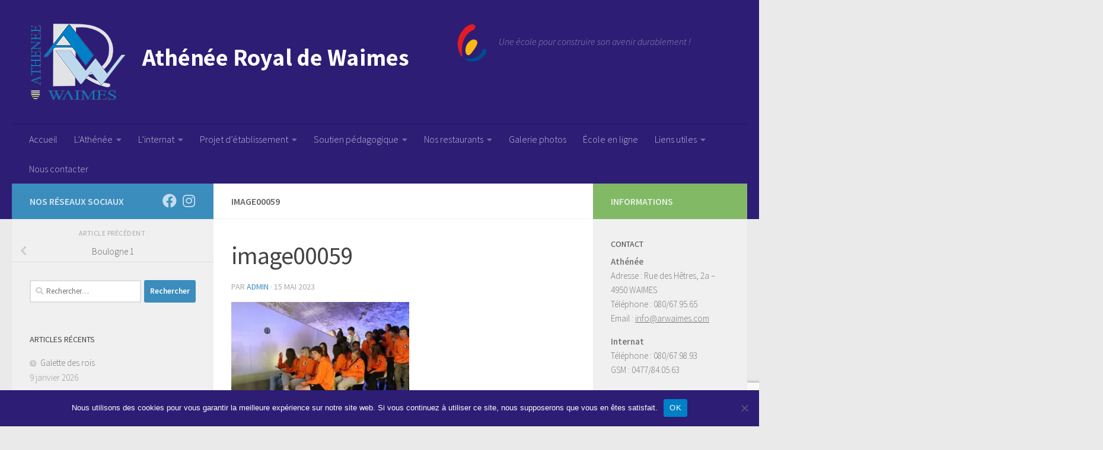

--- FILE ---
content_type: text/html; charset=UTF-8
request_url: https://www.arwaimes.com/2023/05/15/boulogne-1/image00059/
body_size: 16914
content:
<!DOCTYPE html>
<html class="no-js" lang="fr-FR">
<head>
  <meta charset="UTF-8">
  <meta name="viewport" content="width=device-width, initial-scale=1.0">
  <link rel="profile" href="https://gmpg.org/xfn/11" />
  <link rel="pingback" href="https://www.arwaimes.com/xmlrpc.php">

  <meta name='robots' content='index, follow, max-image-preview:large, max-snippet:-1, max-video-preview:-1' />
<script>document.documentElement.className = document.documentElement.className.replace("no-js","js");</script>

	<!-- This site is optimized with the Yoast SEO plugin v26.7 - https://yoast.com/wordpress/plugins/seo/ -->
	<title>image00059 - Athénée Royal de Waimes</title>
	<link rel="canonical" href="https://www.arwaimes.com/2023/05/15/boulogne-1/image00059/" />
	<meta property="og:locale" content="fr_FR" />
	<meta property="og:type" content="article" />
	<meta property="og:title" content="image00059 - Athénée Royal de Waimes" />
	<meta property="og:url" content="https://www.arwaimes.com/2023/05/15/boulogne-1/image00059/" />
	<meta property="og:site_name" content="Athénée Royal de Waimes" />
	<meta property="article:publisher" content="https://www.facebook.com/arwaimes/" />
	<meta property="og:image" content="https://www.arwaimes.com/2023/05/15/boulogne-1/image00059" />
	<meta property="og:image:width" content="1" />
	<meta property="og:image:height" content="1" />
	<meta property="og:image:type" content="image/jpeg" />
	<meta name="twitter:card" content="summary_large_image" />
	<script type="application/ld+json" class="yoast-schema-graph">{"@context":"https://schema.org","@graph":[{"@type":"WebPage","@id":"https://www.arwaimes.com/2023/05/15/boulogne-1/image00059/","url":"https://www.arwaimes.com/2023/05/15/boulogne-1/image00059/","name":"image00059 - Athénée Royal de Waimes","isPartOf":{"@id":"https://www.arwaimes.com/#website"},"primaryImageOfPage":{"@id":"https://www.arwaimes.com/2023/05/15/boulogne-1/image00059/#primaryimage"},"image":{"@id":"https://www.arwaimes.com/2023/05/15/boulogne-1/image00059/#primaryimage"},"thumbnailUrl":"https://www.arwaimes.com/wp-content/uploads/2023/05/image00059.jpeg","datePublished":"2023-05-15T13:32:39+00:00","breadcrumb":{"@id":"https://www.arwaimes.com/2023/05/15/boulogne-1/image00059/#breadcrumb"},"inLanguage":"fr-FR","potentialAction":[{"@type":"ReadAction","target":["https://www.arwaimes.com/2023/05/15/boulogne-1/image00059/"]}]},{"@type":"ImageObject","inLanguage":"fr-FR","@id":"https://www.arwaimes.com/2023/05/15/boulogne-1/image00059/#primaryimage","url":"https://www.arwaimes.com/wp-content/uploads/2023/05/image00059.jpeg","contentUrl":"https://www.arwaimes.com/wp-content/uploads/2023/05/image00059.jpeg","width":1920,"height":1280},{"@type":"BreadcrumbList","@id":"https://www.arwaimes.com/2023/05/15/boulogne-1/image00059/#breadcrumb","itemListElement":[{"@type":"ListItem","position":1,"name":"Accueil","item":"https://www.arwaimes.com/"},{"@type":"ListItem","position":2,"name":"Boulogne 1","item":"https://www.arwaimes.com/2023/05/15/boulogne-1/"},{"@type":"ListItem","position":3,"name":"image00059"}]},{"@type":"WebSite","@id":"https://www.arwaimes.com/#website","url":"https://www.arwaimes.com/","name":"Athénée Royal de Waimes","description":"Une école pour construire son avenir durablement !","publisher":{"@id":"https://www.arwaimes.com/#organization"},"potentialAction":[{"@type":"SearchAction","target":{"@type":"EntryPoint","urlTemplate":"https://www.arwaimes.com/?s={search_term_string}"},"query-input":{"@type":"PropertyValueSpecification","valueRequired":true,"valueName":"search_term_string"}}],"inLanguage":"fr-FR"},{"@type":"Organization","@id":"https://www.arwaimes.com/#organization","name":"Athénée Royal de Waimes","url":"https://www.arwaimes.com/","logo":{"@type":"ImageObject","inLanguage":"fr-FR","@id":"https://www.arwaimes.com/#/schema/logo/image/","url":"https://www.arwaimes.com/wp-content/uploads/2016/02/ATHENEE_logo.png","contentUrl":"https://www.arwaimes.com/wp-content/uploads/2016/02/ATHENEE_logo.png","width":720,"height":580,"caption":"Athénée Royal de Waimes"},"image":{"@id":"https://www.arwaimes.com/#/schema/logo/image/"},"sameAs":["https://www.facebook.com/arwaimes/","https://www.youtube.com/channel/UCkkcbgjp735eClsrHDmU9ow"]}]}</script>
	<!-- / Yoast SEO plugin. -->


<link rel="alternate" type="application/rss+xml" title="Athénée Royal de Waimes &raquo; Flux" href="https://www.arwaimes.com/feed/" />
<link rel="alternate" type="application/rss+xml" title="Athénée Royal de Waimes &raquo; Flux des commentaires" href="https://www.arwaimes.com/comments/feed/" />
<link rel="alternate" type="text/calendar" title="Athénée Royal de Waimes &raquo; Flux iCal" href="https://www.arwaimes.com/events/?ical=1" />
<link id="hu-user-gfont" href="//fonts.googleapis.com/css?family=Source+Sans+Pro:400,300italic,300,400italic,600&subset=latin,latin-ext" rel="stylesheet" type="text/css"><link rel="alternate" title="oEmbed (JSON)" type="application/json+oembed" href="https://www.arwaimes.com/wp-json/oembed/1.0/embed?url=https%3A%2F%2Fwww.arwaimes.com%2F2023%2F05%2F15%2Fboulogne-1%2Fimage00059%2F" />
<link rel="alternate" title="oEmbed (XML)" type="text/xml+oembed" href="https://www.arwaimes.com/wp-json/oembed/1.0/embed?url=https%3A%2F%2Fwww.arwaimes.com%2F2023%2F05%2F15%2Fboulogne-1%2Fimage00059%2F&#038;format=xml" />
<style id='wp-img-auto-sizes-contain-inline-css'>
img:is([sizes=auto i],[sizes^="auto," i]){contain-intrinsic-size:3000px 1500px}
/*# sourceURL=wp-img-auto-sizes-contain-inline-css */
</style>
<style id='wp-emoji-styles-inline-css'>

	img.wp-smiley, img.emoji {
		display: inline !important;
		border: none !important;
		box-shadow: none !important;
		height: 1em !important;
		width: 1em !important;
		margin: 0 0.07em !important;
		vertical-align: -0.1em !important;
		background: none !important;
		padding: 0 !important;
	}
/*# sourceURL=wp-emoji-styles-inline-css */
</style>
<link rel='stylesheet' id='contact-form-7-css' href='https://www.arwaimes.com/wp-content/plugins/contact-form-7/includes/css/styles.css?ver=6.1.4' media='all' />
<link rel='stylesheet' id='cookie-notice-front-css' href='https://www.arwaimes.com/wp-content/plugins/cookie-notice/css/front.min.css?ver=2.5.11' media='all' />
<link rel='stylesheet' id='responsive-lightbox-swipebox-css' href='https://www.arwaimes.com/wp-content/plugins/responsive-lightbox/assets/swipebox/swipebox.min.css?ver=1.5.2' media='all' />
<link rel='stylesheet' id='hueman-main-style-css' href='https://www.arwaimes.com/wp-content/themes/hueman/assets/front/css/main.min.css?ver=3.7.27' media='all' />
<style id='hueman-main-style-inline-css'>
body { font-family:'Source Sans Pro', Arial, sans-serif;font-size:1.00rem }@media only screen and (min-width: 720px) {
        .nav > li { font-size:1.00rem; }
      }::selection { background-color: #3b8dbd; }
::-moz-selection { background-color: #3b8dbd; }a,a>span.hu-external::after,.themeform label .required,#flexslider-featured .flex-direction-nav .flex-next:hover,#flexslider-featured .flex-direction-nav .flex-prev:hover,.post-hover:hover .post-title a,.post-title a:hover,.sidebar.s1 .post-nav li a:hover i,.content .post-nav li a:hover i,.post-related a:hover,.sidebar.s1 .widget_rss ul li a,#footer .widget_rss ul li a,.sidebar.s1 .widget_calendar a,#footer .widget_calendar a,.sidebar.s1 .alx-tab .tab-item-category a,.sidebar.s1 .alx-posts .post-item-category a,.sidebar.s1 .alx-tab li:hover .tab-item-title a,.sidebar.s1 .alx-tab li:hover .tab-item-comment a,.sidebar.s1 .alx-posts li:hover .post-item-title a,#footer .alx-tab .tab-item-category a,#footer .alx-posts .post-item-category a,#footer .alx-tab li:hover .tab-item-title a,#footer .alx-tab li:hover .tab-item-comment a,#footer .alx-posts li:hover .post-item-title a,.comment-tabs li.active a,.comment-awaiting-moderation,.child-menu a:hover,.child-menu .current_page_item > a,.wp-pagenavi a{ color: #3b8dbd; }input[type="submit"],.themeform button[type="submit"],.sidebar.s1 .sidebar-top,.sidebar.s1 .sidebar-toggle,#flexslider-featured .flex-control-nav li a.flex-active,.post-tags a:hover,.sidebar.s1 .widget_calendar caption,#footer .widget_calendar caption,.author-bio .bio-avatar:after,.commentlist li.bypostauthor > .comment-body:after,.commentlist li.comment-author-admin > .comment-body:after{ background-color: #3b8dbd; }.post-format .format-container { border-color: #3b8dbd; }.sidebar.s1 .alx-tabs-nav li.active a,#footer .alx-tabs-nav li.active a,.comment-tabs li.active a,.wp-pagenavi a:hover,.wp-pagenavi a:active,.wp-pagenavi span.current{ border-bottom-color: #3b8dbd!important; }.sidebar.s2 .post-nav li a:hover i,
.sidebar.s2 .widget_rss ul li a,
.sidebar.s2 .widget_calendar a,
.sidebar.s2 .alx-tab .tab-item-category a,
.sidebar.s2 .alx-posts .post-item-category a,
.sidebar.s2 .alx-tab li:hover .tab-item-title a,
.sidebar.s2 .alx-tab li:hover .tab-item-comment a,
.sidebar.s2 .alx-posts li:hover .post-item-title a { color: #82b965; }
.sidebar.s2 .sidebar-top,.sidebar.s2 .sidebar-toggle,.post-comments,.jp-play-bar,.jp-volume-bar-value,.sidebar.s2 .widget_calendar caption{ background-color: #82b965; }.sidebar.s2 .alx-tabs-nav li.active a { border-bottom-color: #82b965; }
.post-comments::before { border-right-color: #82b965; }
      .search-expand,
              #nav-topbar.nav-container { background-color: #2d1d75}@media only screen and (min-width: 720px) {
                #nav-topbar .nav ul { background-color: #2d1d75; }
              }.is-scrolled #header .nav-container.desktop-sticky,
              .is-scrolled #header .search-expand { background-color: #2d1d75; background-color: rgba(45,29,117,0.90) }.is-scrolled .topbar-transparent #nav-topbar.desktop-sticky .nav ul { background-color: #2d1d75; background-color: rgba(45,29,117,0.95) }#header { background-color: #2d1d75; }
@media only screen and (min-width: 720px) {
  #nav-header .nav ul { background-color: #2d1d75; }
}
        #header #nav-mobile { background-color: #33363b; }.is-scrolled #header #nav-mobile { background-color: #33363b; background-color: rgba(51,54,59,0.90) }#nav-header.nav-container, #main-header-search .search-expand { background-color: ; }
@media only screen and (min-width: 720px) {
  #nav-header .nav ul { background-color: ; }
}
        .site-title a img { max-height: 130px; }body { background-color: #eaeaea; }
/*# sourceURL=hueman-main-style-inline-css */
</style>
<link rel='stylesheet' id='hueman-font-awesome-css' href='https://www.arwaimes.com/wp-content/themes/hueman/assets/front/css/font-awesome.min.css?ver=3.7.27' media='all' />
<link rel='stylesheet' id='horizontal_footer_sitemap_widget-css' href='https://www.arwaimes.com/wp-content/plugins/horizontal-footer-sitemap-widget/css/widget.css?ver=282749c41d534756cb981bc46ff1334e' media='all' />
<!--n2css--><!--n2js--><script id="cookie-notice-front-js-before">
var cnArgs = {"ajaxUrl":"https:\/\/www.arwaimes.com\/wp-admin\/admin-ajax.php","nonce":"e077dcf635","hideEffect":"fade","position":"bottom","onScroll":false,"onScrollOffset":100,"onClick":false,"cookieName":"cookie_notice_accepted","cookieTime":2592000,"cookieTimeRejected":2592000,"globalCookie":false,"redirection":false,"cache":true,"revokeCookies":false,"revokeCookiesOpt":"automatic"};

//# sourceURL=cookie-notice-front-js-before
</script>
<script src="https://www.arwaimes.com/wp-content/plugins/cookie-notice/js/front.min.js?ver=2.5.11" id="cookie-notice-front-js"></script>
<script src="https://www.arwaimes.com/wp-includes/js/jquery/jquery.min.js?ver=3.7.1" id="jquery-core-js"></script>
<script src="https://www.arwaimes.com/wp-includes/js/jquery/jquery-migrate.min.js?ver=3.4.1" id="jquery-migrate-js"></script>
<script src="https://www.arwaimes.com/wp-content/plugins/responsive-lightbox/assets/dompurify/purify.min.js?ver=3.1.7" id="dompurify-js"></script>
<script id="responsive-lightbox-sanitizer-js-before">
window.RLG = window.RLG || {}; window.RLG.sanitizeAllowedHosts = ["youtube.com","www.youtube.com","youtu.be","vimeo.com","player.vimeo.com"];
//# sourceURL=responsive-lightbox-sanitizer-js-before
</script>
<script src="https://www.arwaimes.com/wp-content/plugins/responsive-lightbox/js/sanitizer.js?ver=2.6.0" id="responsive-lightbox-sanitizer-js"></script>
<script src="https://www.arwaimes.com/wp-content/plugins/responsive-lightbox/assets/swipebox/jquery.swipebox.min.js?ver=1.5.2" id="responsive-lightbox-swipebox-js"></script>
<script src='https://www.arwaimes.com/wp-content/plugins/the-events-calendar/common/build/js/underscore-before.js'></script>
<script src="https://www.arwaimes.com/wp-includes/js/underscore.min.js?ver=1.13.7" id="underscore-js"></script>
<script src='https://www.arwaimes.com/wp-content/plugins/the-events-calendar/common/build/js/underscore-after.js'></script>
<script src="https://www.arwaimes.com/wp-content/plugins/responsive-lightbox/assets/infinitescroll/infinite-scroll.pkgd.min.js?ver=4.0.1" id="responsive-lightbox-infinite-scroll-js"></script>
<script id="responsive-lightbox-js-before">
var rlArgs = {"script":"swipebox","selector":"lightbox","customEvents":"","activeGalleries":true,"animation":true,"hideCloseButtonOnMobile":false,"removeBarsOnMobile":false,"hideBars":true,"hideBarsDelay":5000,"videoMaxWidth":1080,"useSVG":true,"loopAtEnd":false,"woocommerce_gallery":false,"ajaxurl":"https:\/\/www.arwaimes.com\/wp-admin\/admin-ajax.php","nonce":"06b4b54ff4","preview":false,"postId":33336,"scriptExtension":false};

//# sourceURL=responsive-lightbox-js-before
</script>
<script src="https://www.arwaimes.com/wp-content/plugins/responsive-lightbox/js/front.js?ver=2.6.0" id="responsive-lightbox-js"></script>
<link rel="https://api.w.org/" href="https://www.arwaimes.com/wp-json/" /><link rel="alternate" title="JSON" type="application/json" href="https://www.arwaimes.com/wp-json/wp/v2/media/33336" /><link rel="EditURI" type="application/rsd+xml" title="RSD" href="https://www.arwaimes.com/xmlrpc.php?rsd" />
<script type="text/javascript">
(function(url){
	if(/(?:Chrome\/26\.0\.1410\.63 Safari\/537\.31|WordfenceTestMonBot)/.test(navigator.userAgent)){ return; }
	var addEvent = function(evt, handler) {
		if (window.addEventListener) {
			document.addEventListener(evt, handler, false);
		} else if (window.attachEvent) {
			document.attachEvent('on' + evt, handler);
		}
	};
	var removeEvent = function(evt, handler) {
		if (window.removeEventListener) {
			document.removeEventListener(evt, handler, false);
		} else if (window.detachEvent) {
			document.detachEvent('on' + evt, handler);
		}
	};
	var evts = 'contextmenu dblclick drag dragend dragenter dragleave dragover dragstart drop keydown keypress keyup mousedown mousemove mouseout mouseover mouseup mousewheel scroll'.split(' ');
	var logHuman = function() {
		if (window.wfLogHumanRan) { return; }
		window.wfLogHumanRan = true;
		var wfscr = document.createElement('script');
		wfscr.type = 'text/javascript';
		wfscr.async = true;
		wfscr.src = url + '&r=' + Math.random();
		(document.getElementsByTagName('head')[0]||document.getElementsByTagName('body')[0]).appendChild(wfscr);
		for (var i = 0; i < evts.length; i++) {
			removeEvent(evts[i], logHuman);
		}
	};
	for (var i = 0; i < evts.length; i++) {
		addEvent(evts[i], logHuman);
	}
})('//www.arwaimes.com/?wordfence_lh=1&hid=649C184C837710EFDDFB24145010A693');
</script><meta name="tec-api-version" content="v1"><meta name="tec-api-origin" content="https://www.arwaimes.com"><link rel="alternate" href="https://www.arwaimes.com/wp-json/tribe/events/v1/" />    <link rel="preload" as="font" type="font/woff2" href="https://www.arwaimes.com/wp-content/themes/hueman/assets/front/webfonts/fa-brands-400.woff2?v=5.15.2" crossorigin="anonymous"/>
    <link rel="preload" as="font" type="font/woff2" href="https://www.arwaimes.com/wp-content/themes/hueman/assets/front/webfonts/fa-regular-400.woff2?v=5.15.2" crossorigin="anonymous"/>
    <link rel="preload" as="font" type="font/woff2" href="https://www.arwaimes.com/wp-content/themes/hueman/assets/front/webfonts/fa-solid-900.woff2?v=5.15.2" crossorigin="anonymous"/>
  <!--[if lt IE 9]>
<script src="https://www.arwaimes.com/wp-content/themes/hueman/assets/front/js/ie/html5shiv-printshiv.min.js"></script>
<script src="https://www.arwaimes.com/wp-content/themes/hueman/assets/front/js/ie/selectivizr.js"></script>
<![endif]-->
					<!-- Google Analytics tracking code output by Beehive Analytics -->
						<script async src="https://www.googletagmanager.com/gtag/js?id=G-QM32R6F9Z1&l=beehiveDataLayer"></script>
		<script>
						window.beehiveDataLayer = window.beehiveDataLayer || [];
			function beehive_ga() {beehiveDataLayer.push(arguments);}
			beehive_ga('js', new Date())
						beehive_ga('config', 'G-QM32R6F9Z1', {
				'anonymize_ip': false,
				'allow_google_signals': false,
			})
					</script>
		<link rel="icon" href="https://www.arwaimes.com/wp-content/uploads/2016/02/cropped-ATHENEE_logo-32x32.png" sizes="32x32" />
<link rel="icon" href="https://www.arwaimes.com/wp-content/uploads/2016/02/cropped-ATHENEE_logo-192x192.png" sizes="192x192" />
<link rel="apple-touch-icon" href="https://www.arwaimes.com/wp-content/uploads/2016/02/cropped-ATHENEE_logo-180x180.png" />
<meta name="msapplication-TileImage" content="https://www.arwaimes.com/wp-content/uploads/2016/02/cropped-ATHENEE_logo-270x270.png" />
		<style id="wp-custom-css">
			#nav-header .container
{
	background-color: #2d1d75
}
.hu-blog-subheading{
	display:none!important;
}
.wcp-openweather-header {
    background-color: #EBEBEB;
}
button.hu-notice-download.hu-btn.hu-btn-icon.hu-btn-transparent {
    display: none!important;
}
button.hu-notice-maximize.hu-btn.hu-btn-icon.hu-btn-transparent {
    display: none!important;
}
button.hu-notice-print.hu-btn.hu-btn-icon.hu-btn-transparent {
    display: none!important;
}
.wpcf7-form.sent p
{
    display:none;
}		</style>
		</head>

<body data-rsssl=1 class="attachment wp-singular attachment-template-default single single-attachment postid-33336 attachmentid-33336 attachment-jpeg wp-embed-responsive wp-theme-hueman cookies-not-set tribe-no-js page-template-hueman col-3cm full-width header-desktop-sticky header-mobile-sticky hueman-3-7-27 chrome">
<div id="wrapper">
  <a class="screen-reader-text skip-link" href="#content">Skip to content</a>
  
  <header id="header" class="main-menu-mobile-on one-mobile-menu main_menu header-ads-desktop  topbar-transparent no-header-img">
        <nav class="nav-container group mobile-menu mobile-sticky " id="nav-mobile" data-menu-id="header-1">
  <div class="mobile-title-logo-in-header"><p class="site-title">                  <a class="custom-logo-link" href="https://www.arwaimes.com/" rel="home" title="Athénée Royal de Waimes | Page d'accueil"><img src="https://www.arwaimes.com/wp-content/uploads/2016/02/entete-1.png" alt="Athénée Royal de Waimes"  /></a>                </p></div>
        
                    <!-- <div class="ham__navbar-toggler collapsed" aria-expanded="false">
          <div class="ham__navbar-span-wrapper">
            <span class="ham-toggler-menu__span"></span>
          </div>
        </div> -->
        <button class="ham__navbar-toggler-two collapsed" title="Menu" aria-expanded="false">
          <span class="ham__navbar-span-wrapper">
            <span class="line line-1"></span>
            <span class="line line-2"></span>
            <span class="line line-3"></span>
          </span>
        </button>
            
      <div class="nav-text"></div>
      <div class="nav-wrap container">
                  <ul class="nav container-inner group mobile-search">
                            <li>
                  <form role="search" method="get" class="search-form" action="https://www.arwaimes.com/">
				<label>
					<span class="screen-reader-text">Rechercher :</span>
					<input type="search" class="search-field" placeholder="Rechercher…" value="" name="s" />
				</label>
				<input type="submit" class="search-submit" value="Rechercher" />
			</form>                </li>
                      </ul>
                <ul id="menu-menu-1" class="nav container-inner group"><li id="menu-item-14" class="menu-item menu-item-type-custom menu-item-object-custom menu-item-home menu-item-14"><a href="https://www.arwaimes.com/">Accueil</a></li>
<li id="menu-item-41" class="menu-item menu-item-type-custom menu-item-object-custom menu-item-has-children menu-item-41"><a>L&rsquo;Athénée</a>
<ul class="sub-menu">
	<li id="menu-item-28" class="menu-item menu-item-type-custom menu-item-object-custom menu-item-28"><a href="https://www.arwaimes.com/cat/athenee/">La vie de l&rsquo;école</a></li>
	<li id="menu-item-22" class="menu-item menu-item-type-post_type menu-item-object-page menu-item-has-children menu-item-22"><a href="https://www.arwaimes.com/organigramme/">Nos grilles horaires</a>
	<ul class="sub-menu">
		<li id="menu-item-25265" class="menu-item menu-item-type-post_type menu-item-object-page menu-item-25265"><a href="https://www.arwaimes.com/organigramme/">Organigramme complet</a></li>
		<li id="menu-item-1635" class="menu-item menu-item-type-post_type menu-item-object-page menu-item-1635"><a href="https://www.arwaimes.com/organigramme/1ere-et-2eme-annees-communes/">1ère et 2e années communes</a></li>
		<li id="menu-item-1636" class="menu-item menu-item-type-post_type menu-item-object-page menu-item-1636"><a href="https://www.arwaimes.com/organigramme/1ere-et-2eme-annees-differenciees/">1ère et 2e années différenciées</a></li>
		<li id="menu-item-25258" class="menu-item menu-item-type-custom menu-item-object-custom menu-item-has-children menu-item-25258"><a href="#">Général &#8211; Transition</a>
		<ul class="sub-menu">
			<li id="menu-item-1633" class="menu-item menu-item-type-post_type menu-item-object-page menu-item-1633"><a href="https://www.arwaimes.com/organigramme/3_4g/3gart/">3G et 4G « Arts d’expression »</a></li>
			<li id="menu-item-1680" class="menu-item menu-item-type-post_type menu-item-object-page menu-item-1680"><a href="https://www.arwaimes.com/organigramme/3_4g/3eme-et-4eme-economie-et-langues/">3G et 4G « Économie et langues »</a></li>
			<li id="menu-item-1681" class="menu-item menu-item-type-post_type menu-item-object-page menu-item-1681"><a href="https://www.arwaimes.com/organigramme/3_4g/3eme-et-4eme-sciences-langues/">3G et 4G « Sciences – Langues »</a></li>
			<li id="menu-item-1679" class="menu-item menu-item-type-post_type menu-item-object-page menu-item-1679"><a href="https://www.arwaimes.com/organigramme/3_4g/3eme-et-4eme-education-physique/">3TTR et 4TTR « Éducation physique »</a></li>
			<li id="menu-item-1675" class="menu-item menu-item-type-post_type menu-item-object-page menu-item-1675"><a href="https://www.arwaimes.com/organigramme/5_6g/5eme-et-6eme-arts-dexpression-langues/">5G et 6G « Arts d’expression – Langues »</a></li>
			<li id="menu-item-1676" class="menu-item menu-item-type-post_type menu-item-object-page menu-item-1676"><a href="https://www.arwaimes.com/organigramme/5_6g/5eme-et-6eme-sciences-appliquees/">5TTR et 6TTR « Sciences appliquées »</a></li>
			<li id="menu-item-1677" class="menu-item menu-item-type-post_type menu-item-object-page menu-item-1677"><a href="https://www.arwaimes.com/organigramme/5_6g/5eme-et-6eme-sciences-economiques/">5TTR et 6TTR « Sciences économiques appliquées »</a></li>
			<li id="menu-item-1674" class="menu-item menu-item-type-post_type menu-item-object-page menu-item-1674"><a href="https://www.arwaimes.com/organigramme/5_6g/5eme-et-6eme-education-physique/">5TTR et 6TTR « Education physique »</a></li>
		</ul>
</li>
		<li id="menu-item-25260" class="menu-item menu-item-type-custom menu-item-object-custom menu-item-has-children menu-item-25260"><a href="#">Technique de Qualification</a>
		<ul class="sub-menu">
			<li id="menu-item-1705" class="menu-item menu-item-type-post_type menu-item-object-page menu-item-1705"><a href="https://www.arwaimes.com/organigramme/3_4tq/3eme-et-4eme-electromecanique/">3TQ « Electromécanique »</a></li>
			<li id="menu-item-1704" class="menu-item menu-item-type-post_type menu-item-object-page menu-item-1704"><a href="https://www.arwaimes.com/organigramme/3_4tq/3eme-et-4eme-techniques-sociales/">3TQ « Techniques sociales »</a></li>
			<li id="menu-item-1703" class="menu-item menu-item-type-post_type menu-item-object-page menu-item-1703"><a href="https://www.arwaimes.com/organigramme/3_4tq/3eme-et-4eme-gestion/">3TQ « Gestion »</a></li>
			<li id="menu-item-1723" class="menu-item menu-item-type-post_type menu-item-object-page menu-item-1723"><a href="https://www.arwaimes.com/organigramme/5_6tq/5eme-et-6eme-technicienne-de-bureau/">4TQ, 5TQ et 6TQ « Technicien(ne) de bureau »</a></li>
			<li id="menu-item-1722" class="menu-item menu-item-type-post_type menu-item-object-page menu-item-1722"><a href="https://www.arwaimes.com/organigramme/5_6tq/5eme-et-6eme-technicienne-en-equipements-thermiques/">4TQ, 5TQ et 6TQ « Technicien(ne) en équipements thermiques »</a></li>
			<li id="menu-item-24978" class="menu-item menu-item-type-post_type menu-item-object-page menu-item-24978"><a href="https://www.arwaimes.com/organigramme/5_6tq/5eme-et-6eme-dessinateur-trice-en-construction/">4TQ, 5TQ et 6TQ « Dessinateur/trice en construction »</a></li>
			<li id="menu-item-1721" class="menu-item menu-item-type-post_type menu-item-object-page menu-item-1721"><a href="https://www.arwaimes.com/organigramme/5_6tq/5eme-et-6eme-agente-deducation/">4TQ, 5TQ et 6TQ « Agent(e) d’éducation »</a></li>
			<li id="menu-item-1720" class="menu-item menu-item-type-post_type menu-item-object-page menu-item-1720"><a href="https://www.arwaimes.com/organigramme/5_6tq/5eme-et-6eme-aspirante-en-nursing/">4TQ, 5TQ et 6TQ « Aspirant(e) en nursing »</a></li>
		</ul>
</li>
		<li id="menu-item-25262" class="menu-item menu-item-type-custom menu-item-object-custom menu-item-has-children menu-item-25262"><a href="#">Professionnel</a>
		<ul class="sub-menu">
			<li id="menu-item-1738" class="menu-item menu-item-type-post_type menu-item-object-page menu-item-1738"><a href="https://www.arwaimes.com/organigramme/3_4p/3eme-restauration-cuisine-et-salle/">3P « Cuisine et salle »</a></li>
			<li id="menu-item-1737" class="menu-item menu-item-type-post_type menu-item-object-page menu-item-1737"><a href="https://www.arwaimes.com/organigramme/3_4p/3eme-et-4eme-equipement-du-batiment/">3P « Équipement du bâtiment »</a></li>
			<li id="menu-item-1736" class="menu-item menu-item-type-post_type menu-item-object-page menu-item-1736"><a href="https://www.arwaimes.com/organigramme/3_4p/3eme-et-4eme-services-sociaux/">3P « Services sociaux »</a></li>
			<li id="menu-item-39638" class="menu-item menu-item-type-post_type menu-item-object-page menu-item-39638"><a href="https://www.arwaimes.com/organigramme/5_6p/4eme-5eme-et-6eme-vendeur-vendeuse/">4ème, 5ème et 6ème « Vendeur / Vendeuse »</a></li>
			<li id="menu-item-1764" class="menu-item menu-item-type-post_type menu-item-object-page menu-item-1764"><a href="https://www.arwaimes.com/organigramme/5_6p/5eme-et-6eme-monteureuse-en-sanitaire-et-en-chauffage/">4P, 5P et 6P « Monteur(euse) en sanitaire et en chauffage »</a></li>
			<li id="menu-item-1763" class="menu-item menu-item-type-post_type menu-item-object-page menu-item-1763"><a href="https://www.arwaimes.com/organigramme/5_6p/4eme-5eme-et-6eme-puericulture/">4P, 5P et 6P « Puériculture »</a></li>
			<li id="menu-item-1765" class="menu-item menu-item-type-post_type menu-item-object-page menu-item-1765"><a href="https://www.arwaimes.com/organigramme/5_6p/5eme-et-6eme-restaurateurtrice/">4P, 5P et 6P « Restaurateur(trice) »</a></li>
			<li id="menu-item-1759" class="menu-item menu-item-type-post_type menu-item-object-page menu-item-1759"><a href="https://www.arwaimes.com/organigramme/7p/7eme-gestionnaire-de-petites-entreprises/">7P « Gestionnaire de très petites entreprises »</a></li>
			<li id="menu-item-2605" class="menu-item menu-item-type-post_type menu-item-object-page menu-item-2605"><a href="https://www.arwaimes.com/organigramme/7p/7eme-puericulture/">7P « Puériculture »</a></li>
		</ul>
</li>
	</ul>
</li>
	<li id="menu-item-27605" class="menu-item menu-item-type-custom menu-item-object-custom menu-item-27605"><a href="https://www.arwaimes.com/visite">Visite virtuelle</a></li>
	<li id="menu-item-1771" class="menu-item menu-item-type-post_type menu-item-object-page menu-item-1771"><a href="https://www.arwaimes.com/horaire/">Horaire des cours</a></li>
	<li id="menu-item-1148" class="menu-item menu-item-type-post_type menu-item-object-page menu-item-1148"><a href="https://www.arwaimes.com/ctcl/">CTCL</a></li>
	<li id="menu-item-39662" class="menu-item menu-item-type-post_type menu-item-object-page menu-item-39662"><a href="https://www.arwaimes.com/prof/">Documents professeurs</a></li>
	<li id="menu-item-39004" class="menu-item menu-item-type-post_type menu-item-object-page menu-item-39004"><a href="https://www.arwaimes.com/documents-eleves/">Documents élèves</a></li>
	<li id="menu-item-22847" class="menu-item menu-item-type-post_type menu-item-object-page menu-item-22847"><a href="https://www.arwaimes.com/resultats-des-anciens/">Résultats des anciens</a></li>
</ul>
</li>
<li id="menu-item-43" class="menu-item menu-item-type-custom menu-item-object-custom menu-item-has-children menu-item-43"><a>L&rsquo;internat</a>
<ul class="sub-menu">
	<li id="menu-item-44" class="menu-item menu-item-type-custom menu-item-object-custom menu-item-44"><a href="/cat/internat/">La vie à l&rsquo;internat</a></li>
	<li id="menu-item-1196" class="menu-item menu-item-type-post_type menu-item-object-page menu-item-1196"><a href="https://www.arwaimes.com/linternat/">Quelques photos</a></li>
</ul>
</li>
<li id="menu-item-1197" class="menu-item menu-item-type-custom menu-item-object-custom menu-item-has-children menu-item-1197"><a>Projet d&rsquo;établissement</a>
<ul class="sub-menu">
	<li id="menu-item-1238" class="menu-item menu-item-type-custom menu-item-object-custom menu-item-1238"><a href="https://arwaimes.com/pdf/ROI_2024.pdf">R.O.I.</a></li>
	<li id="menu-item-1241" class="menu-item menu-item-type-post_type menu-item-object-page menu-item-1241"><a href="https://www.arwaimes.com/projet/">Le projet</a></li>
	<li id="menu-item-27609" class="menu-item menu-item-type-post_type menu-item-object-page menu-item-27609"><a href="https://www.arwaimes.com/reglement-des-etudes/">Règlement des études</a></li>
	<li id="menu-item-38982" class="menu-item menu-item-type-custom menu-item-object-custom menu-item-38982"><a href="https://www.arwaimes.com/pdf/Annexe%20au%20ROI%20-%20Plan_de_lutte_contre_le_harcelement_en_milieu_scolaire_et_academique_-_Annexe_1">Plan de lutte contre le harcèlement</a></li>
	<li id="menu-item-2862" class="menu-item menu-item-type-post_type menu-item-object-page menu-item-2862"><a href="https://www.arwaimes.com/carnet-de-correspondance-journal-de-classe/">Carnet de correspondance</a></li>
	<li id="menu-item-1396" class="menu-item menu-item-type-post_type menu-item-object-page menu-item-1396"><a href="https://www.arwaimes.com/grande-fete-scolaire/">Grande fête scolaire</a></li>
	<li id="menu-item-1409" class="menu-item menu-item-type-custom menu-item-object-custom menu-item-has-children menu-item-1409"><a>Développement durable</a>
	<ul class="sub-menu">
		<li id="menu-item-1412" class="menu-item menu-item-type-post_type menu-item-object-page menu-item-1412"><a href="https://www.arwaimes.com/journee-sportive-a-elsenborn/">Journée sportive à Elsenborn</a></li>
		<li id="menu-item-1446" class="menu-item menu-item-type-post_type menu-item-object-page menu-item-1446"><a href="https://www.arwaimes.com/concours-terre-davenir/">Concours “Terre d’avenir”</a></li>
		<li id="menu-item-1444" class="menu-item menu-item-type-post_type menu-item-object-page menu-item-1444"><a href="https://www.arwaimes.com/potager-didactique/">Potager didactique</a></li>
		<li id="menu-item-22119" class="menu-item menu-item-type-post_type menu-item-object-page menu-item-22119"><a href="https://www.arwaimes.com/operation-gourdes/">Opération “gourdes”</a></li>
	</ul>
</li>
	<li id="menu-item-1398" class="menu-item menu-item-type-post_type menu-item-object-page menu-item-1398"><a href="https://www.arwaimes.com/amicale/">Amicale</a></li>
	<li id="menu-item-1408" class="menu-item menu-item-type-post_type menu-item-object-page menu-item-1408"><a href="https://www.arwaimes.com/le-centre-pms/">Le centre PMS</a></li>
	<li id="menu-item-1449" class="menu-item menu-item-type-post_type menu-item-object-page menu-item-1449"><a href="https://www.arwaimes.com/activites/">Activités</a></li>
</ul>
</li>
<li id="menu-item-1242" class="menu-item menu-item-type-custom menu-item-object-custom menu-item-has-children menu-item-1242"><a>Soutien pédagogique</a>
<ul class="sub-menu">
	<li id="menu-item-1349" class="menu-item menu-item-type-post_type menu-item-object-page menu-item-1349"><a href="https://www.arwaimes.com/accueil-des-germanophones-betreuung-der-deutschsprachigen/">Accueil des germanophones</a></li>
	<li id="menu-item-1376" class="menu-item menu-item-type-post_type menu-item-object-page menu-item-1376"><a href="https://www.arwaimes.com/la-bibliotheque/">La bibliothèque</a></li>
	<li id="menu-item-1381" class="menu-item menu-item-type-post_type menu-item-object-page menu-item-1381"><a href="https://www.arwaimes.com/titulariat/">Titulariat</a></li>
</ul>
</li>
<li id="menu-item-1141" class="menu-item menu-item-type-custom menu-item-object-custom menu-item-has-children menu-item-1141"><a>Nos restaurants</a>
<ul class="sub-menu">
	<li id="menu-item-21" class="menu-item menu-item-type-post_type menu-item-object-page menu-item-21"><a href="https://www.arwaimes.com/nos-restaurants/">Restaurant didactique</a></li>
	<li id="menu-item-1142" class="menu-item menu-item-type-post_type menu-item-object-page menu-item-has-children menu-item-1142"><a href="https://www.arwaimes.com/restaurant-scolaire/">Restaurant scolaire</a>
	<ul class="sub-menu">
		<li id="menu-item-1143" class="menu-item menu-item-type-post_type menu-item-object-page menu-item-1143"><a href="https://www.arwaimes.com/menus/">Menu de la semaine</a></li>
	</ul>
</li>
</ul>
</li>
<li id="menu-item-3818" class="menu-item menu-item-type-custom menu-item-object-custom menu-item-3818"><a href="/cat/galerie/">Galerie photos</a></li>
<li id="menu-item-31338" class="menu-item menu-item-type-post_type menu-item-object-page menu-item-31338"><a href="https://www.arwaimes.com/ecole-en-ligne/">École en ligne</a></li>
<li id="menu-item-1466" class="menu-item menu-item-type-post_type menu-item-object-page menu-item-has-children menu-item-1466"><a href="https://www.arwaimes.com/liens-utiles/">Liens utiles</a>
<ul class="sub-menu">
	<li id="menu-item-5041" class="menu-item menu-item-type-custom menu-item-object-custom menu-item-5041"><a href="http://ecowaimes.weebly.com/">ECOWaimes</a></li>
	<li id="menu-item-22452" class="menu-item menu-item-type-custom menu-item-object-custom menu-item-22452"><a href="http://www.promotionsocialedison.be/">Promotion sociale</a></li>
	<li id="menu-item-9521" class="menu-item menu-item-type-custom menu-item-object-custom menu-item-9521"><a href="https://www.youtube.com/channel/UCkkcbgjp735eClsrHDmU9ow">Chaine YouTube</a></li>
	<li id="menu-item-11667" class="menu-item menu-item-type-custom menu-item-object-custom menu-item-11667"><a href="https://www.facebook.com/arwaimes">Facebook</a></li>
	<li id="menu-item-29351" class="menu-item menu-item-type-post_type menu-item-object-page menu-item-29351"><a href="https://www.arwaimes.com/liens-utiles/enquete-hbsc/">Enquête HBSC</a></li>
	<li id="menu-item-31858" class="menu-item menu-item-type-post_type menu-item-object-page menu-item-31858"><a href="https://www.arwaimes.com/voyage-rheto/">Voyage rhéto</a></li>
	<li id="menu-item-37359" class="menu-item menu-item-type-post_type menu-item-object-page menu-item-37359"><a href="https://www.arwaimes.com/liens-utiles/le-projet-epas/">Le projet EPAS</a></li>
	<li id="menu-item-39262" class="menu-item menu-item-type-custom menu-item-object-custom menu-item-39262"><a href="https://dessinconstruction.wixsite.com/arwaimes">Site web section « Dessinateur/trice »</a></li>
</ul>
</li>
<li id="menu-item-73" class="menu-item menu-item-type-post_type menu-item-object-page menu-item-73"><a href="https://www.arwaimes.com/contact/">Nous contacter</a></li>
</ul>      </div>
</nav><!--/#nav-topbar-->  
  
  <div class="container group">
        <div class="container-inner">

                    <div class="group hu-pad central-header-zone">
                  <div class="logo-tagline-group">
                      <p class="site-title">                  <a class="custom-logo-link" href="https://www.arwaimes.com/" rel="home" title="Athénée Royal de Waimes | Page d'accueil"><img src="https://www.arwaimes.com/wp-content/uploads/2016/02/entete-1.png" alt="Athénée Royal de Waimes"  /></a>                </p>                                                <p class="site-description">Une école pour construire son avenir durablement !</p>
                                        </div>

                                </div>
      
                <nav class="nav-container group desktop-menu " id="nav-header" data-menu-id="header-2">
    <div class="nav-text"><!-- put your mobile menu text here --></div>

  <div class="nav-wrap container">
        <ul id="menu-menu-2" class="nav container-inner group"><li class="menu-item menu-item-type-custom menu-item-object-custom menu-item-home menu-item-14"><a href="https://www.arwaimes.com/">Accueil</a></li>
<li class="menu-item menu-item-type-custom menu-item-object-custom menu-item-has-children menu-item-41"><a>L&rsquo;Athénée</a>
<ul class="sub-menu">
	<li class="menu-item menu-item-type-custom menu-item-object-custom menu-item-28"><a href="https://www.arwaimes.com/cat/athenee/">La vie de l&rsquo;école</a></li>
	<li class="menu-item menu-item-type-post_type menu-item-object-page menu-item-has-children menu-item-22"><a href="https://www.arwaimes.com/organigramme/">Nos grilles horaires</a>
	<ul class="sub-menu">
		<li class="menu-item menu-item-type-post_type menu-item-object-page menu-item-25265"><a href="https://www.arwaimes.com/organigramme/">Organigramme complet</a></li>
		<li class="menu-item menu-item-type-post_type menu-item-object-page menu-item-1635"><a href="https://www.arwaimes.com/organigramme/1ere-et-2eme-annees-communes/">1ère et 2e années communes</a></li>
		<li class="menu-item menu-item-type-post_type menu-item-object-page menu-item-1636"><a href="https://www.arwaimes.com/organigramme/1ere-et-2eme-annees-differenciees/">1ère et 2e années différenciées</a></li>
		<li class="menu-item menu-item-type-custom menu-item-object-custom menu-item-has-children menu-item-25258"><a href="#">Général &#8211; Transition</a>
		<ul class="sub-menu">
			<li class="menu-item menu-item-type-post_type menu-item-object-page menu-item-1633"><a href="https://www.arwaimes.com/organigramme/3_4g/3gart/">3G et 4G « Arts d’expression »</a></li>
			<li class="menu-item menu-item-type-post_type menu-item-object-page menu-item-1680"><a href="https://www.arwaimes.com/organigramme/3_4g/3eme-et-4eme-economie-et-langues/">3G et 4G « Économie et langues »</a></li>
			<li class="menu-item menu-item-type-post_type menu-item-object-page menu-item-1681"><a href="https://www.arwaimes.com/organigramme/3_4g/3eme-et-4eme-sciences-langues/">3G et 4G « Sciences – Langues »</a></li>
			<li class="menu-item menu-item-type-post_type menu-item-object-page menu-item-1679"><a href="https://www.arwaimes.com/organigramme/3_4g/3eme-et-4eme-education-physique/">3TTR et 4TTR « Éducation physique »</a></li>
			<li class="menu-item menu-item-type-post_type menu-item-object-page menu-item-1675"><a href="https://www.arwaimes.com/organigramme/5_6g/5eme-et-6eme-arts-dexpression-langues/">5G et 6G « Arts d’expression – Langues »</a></li>
			<li class="menu-item menu-item-type-post_type menu-item-object-page menu-item-1676"><a href="https://www.arwaimes.com/organigramme/5_6g/5eme-et-6eme-sciences-appliquees/">5TTR et 6TTR « Sciences appliquées »</a></li>
			<li class="menu-item menu-item-type-post_type menu-item-object-page menu-item-1677"><a href="https://www.arwaimes.com/organigramme/5_6g/5eme-et-6eme-sciences-economiques/">5TTR et 6TTR « Sciences économiques appliquées »</a></li>
			<li class="menu-item menu-item-type-post_type menu-item-object-page menu-item-1674"><a href="https://www.arwaimes.com/organigramme/5_6g/5eme-et-6eme-education-physique/">5TTR et 6TTR « Education physique »</a></li>
		</ul>
</li>
		<li class="menu-item menu-item-type-custom menu-item-object-custom menu-item-has-children menu-item-25260"><a href="#">Technique de Qualification</a>
		<ul class="sub-menu">
			<li class="menu-item menu-item-type-post_type menu-item-object-page menu-item-1705"><a href="https://www.arwaimes.com/organigramme/3_4tq/3eme-et-4eme-electromecanique/">3TQ « Electromécanique »</a></li>
			<li class="menu-item menu-item-type-post_type menu-item-object-page menu-item-1704"><a href="https://www.arwaimes.com/organigramme/3_4tq/3eme-et-4eme-techniques-sociales/">3TQ « Techniques sociales »</a></li>
			<li class="menu-item menu-item-type-post_type menu-item-object-page menu-item-1703"><a href="https://www.arwaimes.com/organigramme/3_4tq/3eme-et-4eme-gestion/">3TQ « Gestion »</a></li>
			<li class="menu-item menu-item-type-post_type menu-item-object-page menu-item-1723"><a href="https://www.arwaimes.com/organigramme/5_6tq/5eme-et-6eme-technicienne-de-bureau/">4TQ, 5TQ et 6TQ « Technicien(ne) de bureau »</a></li>
			<li class="menu-item menu-item-type-post_type menu-item-object-page menu-item-1722"><a href="https://www.arwaimes.com/organigramme/5_6tq/5eme-et-6eme-technicienne-en-equipements-thermiques/">4TQ, 5TQ et 6TQ « Technicien(ne) en équipements thermiques »</a></li>
			<li class="menu-item menu-item-type-post_type menu-item-object-page menu-item-24978"><a href="https://www.arwaimes.com/organigramme/5_6tq/5eme-et-6eme-dessinateur-trice-en-construction/">4TQ, 5TQ et 6TQ « Dessinateur/trice en construction »</a></li>
			<li class="menu-item menu-item-type-post_type menu-item-object-page menu-item-1721"><a href="https://www.arwaimes.com/organigramme/5_6tq/5eme-et-6eme-agente-deducation/">4TQ, 5TQ et 6TQ « Agent(e) d’éducation »</a></li>
			<li class="menu-item menu-item-type-post_type menu-item-object-page menu-item-1720"><a href="https://www.arwaimes.com/organigramme/5_6tq/5eme-et-6eme-aspirante-en-nursing/">4TQ, 5TQ et 6TQ « Aspirant(e) en nursing »</a></li>
		</ul>
</li>
		<li class="menu-item menu-item-type-custom menu-item-object-custom menu-item-has-children menu-item-25262"><a href="#">Professionnel</a>
		<ul class="sub-menu">
			<li class="menu-item menu-item-type-post_type menu-item-object-page menu-item-1738"><a href="https://www.arwaimes.com/organigramme/3_4p/3eme-restauration-cuisine-et-salle/">3P « Cuisine et salle »</a></li>
			<li class="menu-item menu-item-type-post_type menu-item-object-page menu-item-1737"><a href="https://www.arwaimes.com/organigramme/3_4p/3eme-et-4eme-equipement-du-batiment/">3P « Équipement du bâtiment »</a></li>
			<li class="menu-item menu-item-type-post_type menu-item-object-page menu-item-1736"><a href="https://www.arwaimes.com/organigramme/3_4p/3eme-et-4eme-services-sociaux/">3P « Services sociaux »</a></li>
			<li class="menu-item menu-item-type-post_type menu-item-object-page menu-item-39638"><a href="https://www.arwaimes.com/organigramme/5_6p/4eme-5eme-et-6eme-vendeur-vendeuse/">4ème, 5ème et 6ème « Vendeur / Vendeuse »</a></li>
			<li class="menu-item menu-item-type-post_type menu-item-object-page menu-item-1764"><a href="https://www.arwaimes.com/organigramme/5_6p/5eme-et-6eme-monteureuse-en-sanitaire-et-en-chauffage/">4P, 5P et 6P « Monteur(euse) en sanitaire et en chauffage »</a></li>
			<li class="menu-item menu-item-type-post_type menu-item-object-page menu-item-1763"><a href="https://www.arwaimes.com/organigramme/5_6p/4eme-5eme-et-6eme-puericulture/">4P, 5P et 6P « Puériculture »</a></li>
			<li class="menu-item menu-item-type-post_type menu-item-object-page menu-item-1765"><a href="https://www.arwaimes.com/organigramme/5_6p/5eme-et-6eme-restaurateurtrice/">4P, 5P et 6P « Restaurateur(trice) »</a></li>
			<li class="menu-item menu-item-type-post_type menu-item-object-page menu-item-1759"><a href="https://www.arwaimes.com/organigramme/7p/7eme-gestionnaire-de-petites-entreprises/">7P « Gestionnaire de très petites entreprises »</a></li>
			<li class="menu-item menu-item-type-post_type menu-item-object-page menu-item-2605"><a href="https://www.arwaimes.com/organigramme/7p/7eme-puericulture/">7P « Puériculture »</a></li>
		</ul>
</li>
	</ul>
</li>
	<li class="menu-item menu-item-type-custom menu-item-object-custom menu-item-27605"><a href="https://www.arwaimes.com/visite">Visite virtuelle</a></li>
	<li class="menu-item menu-item-type-post_type menu-item-object-page menu-item-1771"><a href="https://www.arwaimes.com/horaire/">Horaire des cours</a></li>
	<li class="menu-item menu-item-type-post_type menu-item-object-page menu-item-1148"><a href="https://www.arwaimes.com/ctcl/">CTCL</a></li>
	<li class="menu-item menu-item-type-post_type menu-item-object-page menu-item-39662"><a href="https://www.arwaimes.com/prof/">Documents professeurs</a></li>
	<li class="menu-item menu-item-type-post_type menu-item-object-page menu-item-39004"><a href="https://www.arwaimes.com/documents-eleves/">Documents élèves</a></li>
	<li class="menu-item menu-item-type-post_type menu-item-object-page menu-item-22847"><a href="https://www.arwaimes.com/resultats-des-anciens/">Résultats des anciens</a></li>
</ul>
</li>
<li class="menu-item menu-item-type-custom menu-item-object-custom menu-item-has-children menu-item-43"><a>L&rsquo;internat</a>
<ul class="sub-menu">
	<li class="menu-item menu-item-type-custom menu-item-object-custom menu-item-44"><a href="/cat/internat/">La vie à l&rsquo;internat</a></li>
	<li class="menu-item menu-item-type-post_type menu-item-object-page menu-item-1196"><a href="https://www.arwaimes.com/linternat/">Quelques photos</a></li>
</ul>
</li>
<li class="menu-item menu-item-type-custom menu-item-object-custom menu-item-has-children menu-item-1197"><a>Projet d&rsquo;établissement</a>
<ul class="sub-menu">
	<li class="menu-item menu-item-type-custom menu-item-object-custom menu-item-1238"><a href="https://arwaimes.com/pdf/ROI_2024.pdf">R.O.I.</a></li>
	<li class="menu-item menu-item-type-post_type menu-item-object-page menu-item-1241"><a href="https://www.arwaimes.com/projet/">Le projet</a></li>
	<li class="menu-item menu-item-type-post_type menu-item-object-page menu-item-27609"><a href="https://www.arwaimes.com/reglement-des-etudes/">Règlement des études</a></li>
	<li class="menu-item menu-item-type-custom menu-item-object-custom menu-item-38982"><a href="https://www.arwaimes.com/pdf/Annexe%20au%20ROI%20-%20Plan_de_lutte_contre_le_harcelement_en_milieu_scolaire_et_academique_-_Annexe_1">Plan de lutte contre le harcèlement</a></li>
	<li class="menu-item menu-item-type-post_type menu-item-object-page menu-item-2862"><a href="https://www.arwaimes.com/carnet-de-correspondance-journal-de-classe/">Carnet de correspondance</a></li>
	<li class="menu-item menu-item-type-post_type menu-item-object-page menu-item-1396"><a href="https://www.arwaimes.com/grande-fete-scolaire/">Grande fête scolaire</a></li>
	<li class="menu-item menu-item-type-custom menu-item-object-custom menu-item-has-children menu-item-1409"><a>Développement durable</a>
	<ul class="sub-menu">
		<li class="menu-item menu-item-type-post_type menu-item-object-page menu-item-1412"><a href="https://www.arwaimes.com/journee-sportive-a-elsenborn/">Journée sportive à Elsenborn</a></li>
		<li class="menu-item menu-item-type-post_type menu-item-object-page menu-item-1446"><a href="https://www.arwaimes.com/concours-terre-davenir/">Concours “Terre d’avenir”</a></li>
		<li class="menu-item menu-item-type-post_type menu-item-object-page menu-item-1444"><a href="https://www.arwaimes.com/potager-didactique/">Potager didactique</a></li>
		<li class="menu-item menu-item-type-post_type menu-item-object-page menu-item-22119"><a href="https://www.arwaimes.com/operation-gourdes/">Opération “gourdes”</a></li>
	</ul>
</li>
	<li class="menu-item menu-item-type-post_type menu-item-object-page menu-item-1398"><a href="https://www.arwaimes.com/amicale/">Amicale</a></li>
	<li class="menu-item menu-item-type-post_type menu-item-object-page menu-item-1408"><a href="https://www.arwaimes.com/le-centre-pms/">Le centre PMS</a></li>
	<li class="menu-item menu-item-type-post_type menu-item-object-page menu-item-1449"><a href="https://www.arwaimes.com/activites/">Activités</a></li>
</ul>
</li>
<li class="menu-item menu-item-type-custom menu-item-object-custom menu-item-has-children menu-item-1242"><a>Soutien pédagogique</a>
<ul class="sub-menu">
	<li class="menu-item menu-item-type-post_type menu-item-object-page menu-item-1349"><a href="https://www.arwaimes.com/accueil-des-germanophones-betreuung-der-deutschsprachigen/">Accueil des germanophones</a></li>
	<li class="menu-item menu-item-type-post_type menu-item-object-page menu-item-1376"><a href="https://www.arwaimes.com/la-bibliotheque/">La bibliothèque</a></li>
	<li class="menu-item menu-item-type-post_type menu-item-object-page menu-item-1381"><a href="https://www.arwaimes.com/titulariat/">Titulariat</a></li>
</ul>
</li>
<li class="menu-item menu-item-type-custom menu-item-object-custom menu-item-has-children menu-item-1141"><a>Nos restaurants</a>
<ul class="sub-menu">
	<li class="menu-item menu-item-type-post_type menu-item-object-page menu-item-21"><a href="https://www.arwaimes.com/nos-restaurants/">Restaurant didactique</a></li>
	<li class="menu-item menu-item-type-post_type menu-item-object-page menu-item-has-children menu-item-1142"><a href="https://www.arwaimes.com/restaurant-scolaire/">Restaurant scolaire</a>
	<ul class="sub-menu">
		<li class="menu-item menu-item-type-post_type menu-item-object-page menu-item-1143"><a href="https://www.arwaimes.com/menus/">Menu de la semaine</a></li>
	</ul>
</li>
</ul>
</li>
<li class="menu-item menu-item-type-custom menu-item-object-custom menu-item-3818"><a href="/cat/galerie/">Galerie photos</a></li>
<li class="menu-item menu-item-type-post_type menu-item-object-page menu-item-31338"><a href="https://www.arwaimes.com/ecole-en-ligne/">École en ligne</a></li>
<li class="menu-item menu-item-type-post_type menu-item-object-page menu-item-has-children menu-item-1466"><a href="https://www.arwaimes.com/liens-utiles/">Liens utiles</a>
<ul class="sub-menu">
	<li class="menu-item menu-item-type-custom menu-item-object-custom menu-item-5041"><a href="http://ecowaimes.weebly.com/">ECOWaimes</a></li>
	<li class="menu-item menu-item-type-custom menu-item-object-custom menu-item-22452"><a href="http://www.promotionsocialedison.be/">Promotion sociale</a></li>
	<li class="menu-item menu-item-type-custom menu-item-object-custom menu-item-9521"><a href="https://www.youtube.com/channel/UCkkcbgjp735eClsrHDmU9ow">Chaine YouTube</a></li>
	<li class="menu-item menu-item-type-custom menu-item-object-custom menu-item-11667"><a href="https://www.facebook.com/arwaimes">Facebook</a></li>
	<li class="menu-item menu-item-type-post_type menu-item-object-page menu-item-29351"><a href="https://www.arwaimes.com/liens-utiles/enquete-hbsc/">Enquête HBSC</a></li>
	<li class="menu-item menu-item-type-post_type menu-item-object-page menu-item-31858"><a href="https://www.arwaimes.com/voyage-rheto/">Voyage rhéto</a></li>
	<li class="menu-item menu-item-type-post_type menu-item-object-page menu-item-37359"><a href="https://www.arwaimes.com/liens-utiles/le-projet-epas/">Le projet EPAS</a></li>
	<li class="menu-item menu-item-type-custom menu-item-object-custom menu-item-39262"><a href="https://dessinconstruction.wixsite.com/arwaimes">Site web section « Dessinateur/trice »</a></li>
</ul>
</li>
<li class="menu-item menu-item-type-post_type menu-item-object-page menu-item-73"><a href="https://www.arwaimes.com/contact/">Nous contacter</a></li>
</ul>  </div>
</nav><!--/#nav-header-->      
    </div><!--/.container-inner-->
      </div><!--/.container-->

</header><!--/#header-->
  
  <div class="container" id="page">
    <div class="container-inner">
		            <div class="main">
        <div class="main-inner group">
          
              <main class="content" id="content">
              <div class="page-title hu-pad group">
          	        <h1>image00059</h1>
    	
    </div><!--/.page-title-->
          <div class="hu-pad group">
              <article class="post-33336 attachment type-attachment status-inherit hentry">
    <div class="post-inner group">

      <h1 class="post-title entry-title">image00059</h1>
  <p class="post-byline">
       par     <span class="vcard author">
       <span class="fn"><a href="https://www.arwaimes.com/author/dams/" title="Articles par Admin" rel="author">Admin</a></span>
     </span>
     &middot;
                          <span class="published">15 mai 2023</span>
          </p>

                                
      <div class="clear"></div>

      <div class="entry themeform">
        <div class="entry-inner">
          <p class="attachment"><a href='https://www.arwaimes.com/wp-content/uploads/2023/05/image00059.jpeg' title="" data-rl_title="" class="rl-gallery-link" data-rl_caption="" data-rel="lightbox-gallery-0"><img fetchpriority="high" decoding="async" width="300" height="200" src="https://www.arwaimes.com/wp-content/uploads/2023/05/image00059-300x200.jpeg" class="attachment-medium size-medium" alt="" srcset="https://www.arwaimes.com/wp-content/uploads/2023/05/image00059-300x200.jpeg 300w, https://www.arwaimes.com/wp-content/uploads/2023/05/image00059-1024x683.jpeg 1024w, https://www.arwaimes.com/wp-content/uploads/2023/05/image00059-768x512.jpeg 768w, https://www.arwaimes.com/wp-content/uploads/2023/05/image00059-1536x1024.jpeg 1536w, https://www.arwaimes.com/wp-content/uploads/2023/05/image00059.jpeg 1920w" sizes="(max-width: 300px) 100vw, 300px" /></a></p>
          <nav class="pagination group">
                      </nav><!--/.pagination-->
        </div>

        
        <div class="clear"></div>
      </div><!--/.entry-->

    </div><!--/.post-inner-->
  </article><!--/.post-->

<div class="clear"></div>





<h4 class="heading">
	<i class="far fa-hand-point-right"></i>Vous aimerez aussi...</h4>

<ul class="related-posts group">
  		<li class="related post-hover">
		<article class="post-29004 post type-post status-publish format-standard has-post-thumbnail hentry category-athenee category-galerie">

			<div class="post-thumbnail">
				<a href="https://www.arwaimes.com/2022/05/10/restaurant-didactique-3/" class="hu-rel-post-thumb">
					<img width="520" height="245" src="https://www.arwaimes.com/wp-content/uploads/2022/05/279291072_317104813829717_724493341850055328_n-520x245.jpg" class="attachment-thumb-medium size-thumb-medium wp-post-image" alt="" decoding="async" loading="lazy" />																			</a>
							</div><!--/.post-thumbnail-->

			<div class="related-inner">

				<h4 class="post-title entry-title">
					<a href="https://www.arwaimes.com/2022/05/10/restaurant-didactique-3/" rel="bookmark">Restaurant didactique</a>
				</h4><!--/.post-title-->

				<div class="post-meta group">
					<p class="post-date">
  <time class="published updated" datetime="2022-05-10 10:57:09">10 mai 2022</time>
</p>

				</div><!--/.post-meta-->

			</div><!--/.related-inner-->

		</article>
	</li><!--/.related-->
		<li class="related post-hover">
		<article class="post-12661 post type-post status-publish format-standard has-post-thumbnail hentry category-athenee">

			<div class="post-thumbnail">
				<a href="https://www.arwaimes.com/2018/04/20/tableau-des-matieres-en-puericulture/" class="hu-rel-post-thumb">
					<img width="520" height="245" src="https://www.arwaimes.com/wp-content/uploads/2018/04/20180419_115741-520x245.jpg" class="attachment-thumb-medium size-thumb-medium wp-post-image" alt="" decoding="async" loading="lazy" />																			</a>
							</div><!--/.post-thumbnail-->

			<div class="related-inner">

				<h4 class="post-title entry-title">
					<a href="https://www.arwaimes.com/2018/04/20/tableau-des-matieres-en-puericulture/" rel="bookmark">Tableau des matières en puériculture</a>
				</h4><!--/.post-title-->

				<div class="post-meta group">
					<p class="post-date">
  <time class="published updated" datetime="2018-04-20 12:40:59">20 avril 2018</time>
</p>

				</div><!--/.post-meta-->

			</div><!--/.related-inner-->

		</article>
	</li><!--/.related-->
		<li class="related post-hover">
		<article class="post-7651 post type-post status-publish format-standard has-post-thumbnail hentry category-athenee">

			<div class="post-thumbnail">
				<a href="https://www.arwaimes.com/2017/06/15/option-electromecanique/" class="hu-rel-post-thumb">
					<img width="520" height="245" src="https://www.arwaimes.com/wp-content/uploads/2017/06/IMG_3713-520x245.jpg" class="attachment-thumb-medium size-thumb-medium wp-post-image" alt="" decoding="async" loading="lazy" />																			</a>
							</div><!--/.post-thumbnail-->

			<div class="related-inner">

				<h4 class="post-title entry-title">
					<a href="https://www.arwaimes.com/2017/06/15/option-electromecanique/" rel="bookmark">Option « Electromécanique »</a>
				</h4><!--/.post-title-->

				<div class="post-meta group">
					<p class="post-date">
  <time class="published updated" datetime="2017-06-15 11:44:50">15 juin 2017</time>
</p>

				</div><!--/.post-meta-->

			</div><!--/.related-inner-->

		</article>
	</li><!--/.related-->
		  
</ul><!--/.post-related-->



<section id="comments" class="themeform">

	
					<!-- comments closed, no comments -->
		
	
	
</section><!--/#comments-->          </div><!--/.hu-pad-->
            </main><!--/.content-->
          

	<div class="sidebar s1 collapsed" data-position="left" data-layout="col-3cm" data-sb-id="s1">

		<button class="sidebar-toggle" title="Étendre la colonne latérale"><i class="fas sidebar-toggle-arrows"></i></button>

		<div class="sidebar-content">

			           			<div class="sidebar-top group">
                        <p>Nos réseaux sociaux</p>                    <ul class="social-links"><li><a rel="nofollow noopener noreferrer" class="social-tooltip"  title="Suivez-nous sur Facebook" aria-label="Suivez-nous sur Facebook" href="https://www.facebook.com/arwaimes/" target="_blank"  style="color:"><i class="fab fa-facebook"></i></a></li><li><a rel="nofollow noopener noreferrer" class="social-tooltip"  title="Suivez-nous sur Instagram" aria-label="Suivez-nous sur Instagram" href="https://www.instagram.com/ar_waimes/" target="_blank" ><i class="fab fa-instagram"></i></a></li></ul>  			</div>
			
				<ul class="post-nav group">
		
				<li class="previous"><strong>Article précédent&nbsp;</strong><a href="https://www.arwaimes.com/2023/05/15/boulogne-1/" rel="prev"><i class="fas fa-chevron-left"></i><span>Boulogne 1</span></a></li>
			</ul>

			
			<div id="search-3" class="widget widget_search"><form role="search" method="get" class="search-form" action="https://www.arwaimes.com/">
				<label>
					<span class="screen-reader-text">Rechercher :</span>
					<input type="search" class="search-field" placeholder="Rechercher…" value="" name="s" />
				</label>
				<input type="submit" class="search-submit" value="Rechercher" />
			</form></div>
		<div id="recent-posts-3" class="widget widget_recent_entries">
		<h3 class="widget-title">Articles récents</h3>
		<ul>
											<li>
					<a href="https://www.arwaimes.com/2026/01/09/galette-des-rois-2/">Galette des rois</a>
											<span class="post-date">9 janvier 2026</span>
									</li>
											<li>
					<a href="https://www.arwaimes.com/2025/12/17/quand-la-pratique-donne-tout-son-sens-a-la-theorie/">Quand la pratique donne tout son sens à la théorie&#8230;</a>
											<span class="post-date">17 décembre 2025</span>
									</li>
											<li>
					<a href="https://www.arwaimes.com/2025/12/17/nous-terminons-lannee-entre-technique-et-elegance/">Nous terminons l&rsquo;année entre technique et élégance</a>
											<span class="post-date">17 décembre 2025</span>
									</li>
											<li>
					<a href="https://www.arwaimes.com/2025/12/12/developper-une-relation-de-qualite-avec-le-client/">Développer une relation de qualité avec le client</a>
											<span class="post-date">12 décembre 2025</span>
									</li>
					</ul>

		</div><div id="archives-3" class="widget widget_archive"><h3 class="widget-title">Archives</h3>		<label class="screen-reader-text" for="archives-dropdown-3">Archives</label>
		<select id="archives-dropdown-3" name="archive-dropdown">
			
			<option value="">Sélectionner un mois</option>
				<option value='https://www.arwaimes.com/2026/01/'> janvier 2026 &nbsp;(1)</option>
	<option value='https://www.arwaimes.com/2025/12/'> décembre 2025 &nbsp;(4)</option>
	<option value='https://www.arwaimes.com/2025/11/'> novembre 2025 &nbsp;(6)</option>
	<option value='https://www.arwaimes.com/2025/10/'> octobre 2025 &nbsp;(4)</option>
	<option value='https://www.arwaimes.com/2025/09/'> septembre 2025 &nbsp;(4)</option>
	<option value='https://www.arwaimes.com/2025/06/'> juin 2025 &nbsp;(2)</option>
	<option value='https://www.arwaimes.com/2025/05/'> mai 2025 &nbsp;(1)</option>
	<option value='https://www.arwaimes.com/2025/01/'> janvier 2025 &nbsp;(2)</option>
	<option value='https://www.arwaimes.com/2024/10/'> octobre 2024 &nbsp;(9)</option>
	<option value='https://www.arwaimes.com/2024/09/'> septembre 2024 &nbsp;(10)</option>
	<option value='https://www.arwaimes.com/2024/07/'> juillet 2024 &nbsp;(5)</option>
	<option value='https://www.arwaimes.com/2024/06/'> juin 2024 &nbsp;(11)</option>
	<option value='https://www.arwaimes.com/2024/05/'> mai 2024 &nbsp;(10)</option>
	<option value='https://www.arwaimes.com/2024/04/'> avril 2024 &nbsp;(21)</option>
	<option value='https://www.arwaimes.com/2024/03/'> mars 2024 &nbsp;(15)</option>
	<option value='https://www.arwaimes.com/2024/02/'> février 2024 &nbsp;(22)</option>
	<option value='https://www.arwaimes.com/2024/01/'> janvier 2024 &nbsp;(17)</option>
	<option value='https://www.arwaimes.com/2023/12/'> décembre 2023 &nbsp;(28)</option>
	<option value='https://www.arwaimes.com/2023/11/'> novembre 2023 &nbsp;(10)</option>
	<option value='https://www.arwaimes.com/2023/10/'> octobre 2023 &nbsp;(26)</option>
	<option value='https://www.arwaimes.com/2023/09/'> septembre 2023 &nbsp;(22)</option>
	<option value='https://www.arwaimes.com/2023/07/'> juillet 2023 &nbsp;(6)</option>
	<option value='https://www.arwaimes.com/2023/06/'> juin 2023 &nbsp;(22)</option>
	<option value='https://www.arwaimes.com/2023/05/'> mai 2023 &nbsp;(32)</option>
	<option value='https://www.arwaimes.com/2023/04/'> avril 2023 &nbsp;(17)</option>
	<option value='https://www.arwaimes.com/2023/03/'> mars 2023 &nbsp;(21)</option>
	<option value='https://www.arwaimes.com/2023/02/'> février 2023 &nbsp;(16)</option>
	<option value='https://www.arwaimes.com/2023/01/'> janvier 2023 &nbsp;(30)</option>
	<option value='https://www.arwaimes.com/2022/12/'> décembre 2022 &nbsp;(22)</option>
	<option value='https://www.arwaimes.com/2022/11/'> novembre 2022 &nbsp;(10)</option>
	<option value='https://www.arwaimes.com/2022/10/'> octobre 2022 &nbsp;(21)</option>
	<option value='https://www.arwaimes.com/2022/09/'> septembre 2022 &nbsp;(3)</option>
	<option value='https://www.arwaimes.com/2022/08/'> août 2022 &nbsp;(2)</option>
	<option value='https://www.arwaimes.com/2022/06/'> juin 2022 &nbsp;(22)</option>
	<option value='https://www.arwaimes.com/2022/05/'> mai 2022 &nbsp;(31)</option>
	<option value='https://www.arwaimes.com/2022/04/'> avril 2022 &nbsp;(13)</option>
	<option value='https://www.arwaimes.com/2022/03/'> mars 2022 &nbsp;(15)</option>
	<option value='https://www.arwaimes.com/2022/02/'> février 2022 &nbsp;(20)</option>
	<option value='https://www.arwaimes.com/2022/01/'> janvier 2022 &nbsp;(8)</option>
	<option value='https://www.arwaimes.com/2021/12/'> décembre 2021 &nbsp;(28)</option>
	<option value='https://www.arwaimes.com/2021/11/'> novembre 2021 &nbsp;(18)</option>
	<option value='https://www.arwaimes.com/2021/10/'> octobre 2021 &nbsp;(27)</option>
	<option value='https://www.arwaimes.com/2021/09/'> septembre 2021 &nbsp;(20)</option>
	<option value='https://www.arwaimes.com/2021/08/'> août 2021 &nbsp;(1)</option>
	<option value='https://www.arwaimes.com/2021/07/'> juillet 2021 &nbsp;(2)</option>
	<option value='https://www.arwaimes.com/2021/06/'> juin 2021 &nbsp;(25)</option>
	<option value='https://www.arwaimes.com/2021/05/'> mai 2021 &nbsp;(7)</option>
	<option value='https://www.arwaimes.com/2021/04/'> avril 2021 &nbsp;(6)</option>
	<option value='https://www.arwaimes.com/2021/03/'> mars 2021 &nbsp;(6)</option>
	<option value='https://www.arwaimes.com/2021/02/'> février 2021 &nbsp;(11)</option>
	<option value='https://www.arwaimes.com/2021/01/'> janvier 2021 &nbsp;(17)</option>
	<option value='https://www.arwaimes.com/2020/12/'> décembre 2020 &nbsp;(12)</option>
	<option value='https://www.arwaimes.com/2020/11/'> novembre 2020 &nbsp;(5)</option>
	<option value='https://www.arwaimes.com/2020/10/'> octobre 2020 &nbsp;(9)</option>
	<option value='https://www.arwaimes.com/2020/09/'> septembre 2020 &nbsp;(8)</option>
	<option value='https://www.arwaimes.com/2020/08/'> août 2020 &nbsp;(1)</option>
	<option value='https://www.arwaimes.com/2020/06/'> juin 2020 &nbsp;(9)</option>
	<option value='https://www.arwaimes.com/2020/05/'> mai 2020 &nbsp;(4)</option>
	<option value='https://www.arwaimes.com/2020/04/'> avril 2020 &nbsp;(3)</option>
	<option value='https://www.arwaimes.com/2020/03/'> mars 2020 &nbsp;(6)</option>
	<option value='https://www.arwaimes.com/2020/02/'> février 2020 &nbsp;(12)</option>
	<option value='https://www.arwaimes.com/2020/01/'> janvier 2020 &nbsp;(9)</option>
	<option value='https://www.arwaimes.com/2019/12/'> décembre 2019 &nbsp;(11)</option>
	<option value='https://www.arwaimes.com/2019/11/'> novembre 2019 &nbsp;(9)</option>
	<option value='https://www.arwaimes.com/2019/10/'> octobre 2019 &nbsp;(10)</option>
	<option value='https://www.arwaimes.com/2019/09/'> septembre 2019 &nbsp;(4)</option>
	<option value='https://www.arwaimes.com/2019/06/'> juin 2019 &nbsp;(17)</option>
	<option value='https://www.arwaimes.com/2019/05/'> mai 2019 &nbsp;(24)</option>
	<option value='https://www.arwaimes.com/2019/04/'> avril 2019 &nbsp;(20)</option>
	<option value='https://www.arwaimes.com/2019/03/'> mars 2019 &nbsp;(13)</option>
	<option value='https://www.arwaimes.com/2019/02/'> février 2019 &nbsp;(16)</option>
	<option value='https://www.arwaimes.com/2019/01/'> janvier 2019 &nbsp;(11)</option>
	<option value='https://www.arwaimes.com/2018/12/'> décembre 2018 &nbsp;(11)</option>
	<option value='https://www.arwaimes.com/2018/11/'> novembre 2018 &nbsp;(13)</option>
	<option value='https://www.arwaimes.com/2018/10/'> octobre 2018 &nbsp;(14)</option>
	<option value='https://www.arwaimes.com/2018/09/'> septembre 2018 &nbsp;(6)</option>
	<option value='https://www.arwaimes.com/2018/06/'> juin 2018 &nbsp;(21)</option>
	<option value='https://www.arwaimes.com/2018/05/'> mai 2018 &nbsp;(16)</option>
	<option value='https://www.arwaimes.com/2018/04/'> avril 2018 &nbsp;(19)</option>
	<option value='https://www.arwaimes.com/2018/03/'> mars 2018 &nbsp;(31)</option>
	<option value='https://www.arwaimes.com/2018/02/'> février 2018 &nbsp;(26)</option>
	<option value='https://www.arwaimes.com/2018/01/'> janvier 2018 &nbsp;(7)</option>
	<option value='https://www.arwaimes.com/2017/12/'> décembre 2017 &nbsp;(13)</option>
	<option value='https://www.arwaimes.com/2017/11/'> novembre 2017 &nbsp;(23)</option>
	<option value='https://www.arwaimes.com/2017/10/'> octobre 2017 &nbsp;(26)</option>
	<option value='https://www.arwaimes.com/2017/09/'> septembre 2017 &nbsp;(11)</option>
	<option value='https://www.arwaimes.com/2017/07/'> juillet 2017 &nbsp;(3)</option>
	<option value='https://www.arwaimes.com/2017/06/'> juin 2017 &nbsp;(22)</option>
	<option value='https://www.arwaimes.com/2017/05/'> mai 2017 &nbsp;(16)</option>
	<option value='https://www.arwaimes.com/2017/04/'> avril 2017 &nbsp;(16)</option>
	<option value='https://www.arwaimes.com/2017/03/'> mars 2017 &nbsp;(18)</option>
	<option value='https://www.arwaimes.com/2017/02/'> février 2017 &nbsp;(31)</option>
	<option value='https://www.arwaimes.com/2017/01/'> janvier 2017 &nbsp;(20)</option>
	<option value='https://www.arwaimes.com/2016/12/'> décembre 2016 &nbsp;(22)</option>
	<option value='https://www.arwaimes.com/2016/11/'> novembre 2016 &nbsp;(14)</option>
	<option value='https://www.arwaimes.com/2016/10/'> octobre 2016 &nbsp;(34)</option>
	<option value='https://www.arwaimes.com/2016/09/'> septembre 2016 &nbsp;(19)</option>
	<option value='https://www.arwaimes.com/2016/06/'> juin 2016 &nbsp;(35)</option>
	<option value='https://www.arwaimes.com/2016/05/'> mai 2016 &nbsp;(21)</option>
	<option value='https://www.arwaimes.com/2016/04/'> avril 2016 &nbsp;(23)</option>
	<option value='https://www.arwaimes.com/2016/03/'> mars 2016 &nbsp;(14)</option>
	<option value='https://www.arwaimes.com/2016/02/'> février 2016 &nbsp;(13)</option>
	<option value='https://www.arwaimes.com/2016/01/'> janvier 2016 &nbsp;(17)</option>
	<option value='https://www.arwaimes.com/2015/12/'> décembre 2015 &nbsp;(18)</option>
	<option value='https://www.arwaimes.com/2015/11/'> novembre 2015 &nbsp;(9)</option>
	<option value='https://www.arwaimes.com/2015/10/'> octobre 2015 &nbsp;(22)</option>
	<option value='https://www.arwaimes.com/2015/09/'> septembre 2015 &nbsp;(4)</option>
	<option value='https://www.arwaimes.com/2015/05/'> mai 2015 &nbsp;(3)</option>
	<option value='https://www.arwaimes.com/2015/04/'> avril 2015 &nbsp;(2)</option>
	<option value='https://www.arwaimes.com/2015/03/'> mars 2015 &nbsp;(4)</option>
	<option value='https://www.arwaimes.com/2015/02/'> février 2015 &nbsp;(2)</option>
	<option value='https://www.arwaimes.com/2014/11/'> novembre 2014 &nbsp;(1)</option>
	<option value='https://www.arwaimes.com/2014/10/'> octobre 2014 &nbsp;(2)</option>
	<option value='https://www.arwaimes.com/2014/09/'> septembre 2014 &nbsp;(2)</option>
	<option value='https://www.arwaimes.com/2014/06/'> juin 2014 &nbsp;(4)</option>
	<option value='https://www.arwaimes.com/2014/05/'> mai 2014 &nbsp;(4)</option>
	<option value='https://www.arwaimes.com/2014/04/'> avril 2014 &nbsp;(4)</option>
	<option value='https://www.arwaimes.com/2014/03/'> mars 2014 &nbsp;(1)</option>
	<option value='https://www.arwaimes.com/2014/02/'> février 2014 &nbsp;(3)</option>
	<option value='https://www.arwaimes.com/2013/12/'> décembre 2013 &nbsp;(6)</option>
	<option value='https://www.arwaimes.com/2013/11/'> novembre 2013 &nbsp;(1)</option>
	<option value='https://www.arwaimes.com/2013/10/'> octobre 2013 &nbsp;(1)</option>
	<option value='https://www.arwaimes.com/2013/05/'> mai 2013 &nbsp;(1)</option>
	<option value='https://www.arwaimes.com/2013/04/'> avril 2013 &nbsp;(1)</option>
	<option value='https://www.arwaimes.com/2013/02/'> février 2013 &nbsp;(1)</option>
	<option value='https://www.arwaimes.com/2012/12/'> décembre 2012 &nbsp;(1)</option>
	<option value='https://www.arwaimes.com/2012/10/'> octobre 2012 &nbsp;(2)</option>
	<option value='https://www.arwaimes.com/2011/12/'> décembre 2011 &nbsp;(1)</option>
	<option value='https://www.arwaimes.com/2009/01/'> janvier 2009 &nbsp;(1)</option>

		</select>

			<script>
( ( dropdownId ) => {
	const dropdown = document.getElementById( dropdownId );
	function onSelectChange() {
		setTimeout( () => {
			if ( 'escape' === dropdown.dataset.lastkey ) {
				return;
			}
			if ( dropdown.value ) {
				document.location.href = dropdown.value;
			}
		}, 250 );
	}
	function onKeyUp( event ) {
		if ( 'Escape' === event.key ) {
			dropdown.dataset.lastkey = 'escape';
		} else {
			delete dropdown.dataset.lastkey;
		}
	}
	function onClick() {
		delete dropdown.dataset.lastkey;
	}
	dropdown.addEventListener( 'keyup', onKeyUp );
	dropdown.addEventListener( 'click', onClick );
	dropdown.addEventListener( 'change', onSelectChange );
})( "archives-dropdown-3" );

//# sourceURL=WP_Widget_Archives%3A%3Awidget
</script>
</div>
		</div><!--/.sidebar-content-->

	</div><!--/.sidebar-->

	<div class="sidebar s2 collapsed" data-position="right" data-layout="col-3cm" data-sb-id="s2">

	<button class="sidebar-toggle" title="Étendre la colonne latérale"><i class="fas sidebar-toggle-arrows"></i></button>

	<div class="sidebar-content">

		  		<div class="sidebar-top group">
        <p>Informations</p>  		</div>
		
		
		<div id="text-2" class="widget widget_text"><h3 class="widget-title">Contact</h3>			<div class="textwidget"><p><strong>Athénée</strong><br />
Adresse : Rue des Hêtres, 2a &#8211; 4950 WAIMES<br />
Téléphone : 080/67.95.65<br />
Email : <a href="mailto:info@arwaimes.com">info@arwaimes.com</a></p>
<p><strong>Internat</strong><br />
Téléphone : 080/67.98.93<br />
GSM : 0477/84.05.63</p>
</div>
		</div>
	</div><!--/.sidebar-content-->

</div><!--/.sidebar-->

        </div><!--/.main-inner-->
      </div><!--/.main-->
    </div><!--/.container-inner-->
  </div><!--/.container-->
    <footer id="footer">

    
    
    
    <section class="container" id="footer-bottom">
      <div class="container-inner">

        <a id="back-to-top" href="#"><i class="fas fa-angle-up"></i></a>

        <div class="hu-pad group">

          <div class="grid one-half">
                        
            <div id="copyright">
                <p>Site web créé par Damien Sarlet</p>
            </div><!--/#copyright-->

            
          </div>

          <div class="grid one-half last">
                                          <ul class="social-links"><li><a rel="nofollow noopener noreferrer" class="social-tooltip"  title="Suivez-nous sur Facebook" aria-label="Suivez-nous sur Facebook" href="https://www.facebook.com/arwaimes/" target="_blank"  style="color:"><i class="fab fa-facebook"></i></a></li><li><a rel="nofollow noopener noreferrer" class="social-tooltip"  title="Suivez-nous sur Instagram" aria-label="Suivez-nous sur Instagram" href="https://www.instagram.com/ar_waimes/" target="_blank" ><i class="fab fa-instagram"></i></a></li></ul>                                    </div>

        </div><!--/.hu-pad-->

      </div><!--/.container-inner-->
    </section><!--/.container-->

  </footer><!--/#footer-->

</div><!--/#wrapper-->

<script type="speculationrules">
{"prefetch":[{"source":"document","where":{"and":[{"href_matches":"/*"},{"not":{"href_matches":["/wp-*.php","/wp-admin/*","/wp-content/uploads/*","/wp-content/*","/wp-content/plugins/*","/wp-content/themes/hueman/*","/*\\?(.+)"]}},{"not":{"selector_matches":"a[rel~=\"nofollow\"]"}},{"not":{"selector_matches":".no-prefetch, .no-prefetch a"}}]},"eagerness":"conservative"}]}
</script>
		<script>
		( function ( body ) {
			'use strict';
			body.className = body.className.replace( /\btribe-no-js\b/, 'tribe-js' );
		} )( document.body );
		</script>
		<script> /* <![CDATA[ */var tribe_l10n_datatables = {"aria":{"sort_ascending":": activate to sort column ascending","sort_descending":": activate to sort column descending"},"length_menu":"Show _MENU_ entries","empty_table":"No data available in table","info":"Showing _START_ to _END_ of _TOTAL_ entries","info_empty":"Showing 0 to 0 of 0 entries","info_filtered":"(filtered from _MAX_ total entries)","zero_records":"No matching records found","search":"Search:","all_selected_text":"All items on this page were selected. ","select_all_link":"Select all pages","clear_selection":"Clear Selection.","pagination":{"all":"All","next":"Next","previous":"Previous"},"select":{"rows":{"0":"","_":": Selected %d rows","1":": Selected 1 row"}},"datepicker":{"dayNames":["dimanche","lundi","mardi","mercredi","jeudi","vendredi","samedi"],"dayNamesShort":["dim","lun","mar","mer","jeu","ven","sam"],"dayNamesMin":["D","L","M","M","J","V","S"],"monthNames":["janvier","f\u00e9vrier","mars","avril","mai","juin","juillet","ao\u00fbt","septembre","octobre","novembre","d\u00e9cembre"],"monthNamesShort":["janvier","f\u00e9vrier","mars","avril","mai","juin","juillet","ao\u00fbt","septembre","octobre","novembre","d\u00e9cembre"],"monthNamesMin":["Jan","F\u00e9v","Mar","Avr","Mai","Juin","Juil","Ao\u00fbt","Sep","Oct","Nov","D\u00e9c"],"nextText":"Next","prevText":"Prev","currentText":"Today","closeText":"Done","today":"Today","clear":"Clear"}};/* ]]> */ </script><script src="https://www.arwaimes.com/wp-content/plugins/the-events-calendar/common/build/js/user-agent.js?ver=da75d0bdea6dde3898df" id="tec-user-agent-js"></script>
<script src="https://www.arwaimes.com/wp-includes/js/dist/hooks.min.js?ver=dd5603f07f9220ed27f1" id="wp-hooks-js"></script>
<script src="https://www.arwaimes.com/wp-includes/js/dist/i18n.min.js?ver=c26c3dc7bed366793375" id="wp-i18n-js"></script>
<script id="wp-i18n-js-after">
wp.i18n.setLocaleData( { 'text direction\u0004ltr': [ 'ltr' ] } );
//# sourceURL=wp-i18n-js-after
</script>
<script src="https://www.arwaimes.com/wp-content/plugins/contact-form-7/includes/swv/js/index.js?ver=6.1.4" id="swv-js"></script>
<script id="contact-form-7-js-translations">
( function( domain, translations ) {
	var localeData = translations.locale_data[ domain ] || translations.locale_data.messages;
	localeData[""].domain = domain;
	wp.i18n.setLocaleData( localeData, domain );
} )( "contact-form-7", {"translation-revision-date":"2025-02-06 12:02:14+0000","generator":"GlotPress\/4.0.1","domain":"messages","locale_data":{"messages":{"":{"domain":"messages","plural-forms":"nplurals=2; plural=n > 1;","lang":"fr"},"This contact form is placed in the wrong place.":["Ce formulaire de contact est plac\u00e9 dans un mauvais endroit."],"Error:":["Erreur\u00a0:"]}},"comment":{"reference":"includes\/js\/index.js"}} );
//# sourceURL=contact-form-7-js-translations
</script>
<script id="contact-form-7-js-before">
var wpcf7 = {
    "api": {
        "root": "https:\/\/www.arwaimes.com\/wp-json\/",
        "namespace": "contact-form-7\/v1"
    },
    "cached": 1
};
//# sourceURL=contact-form-7-js-before
</script>
<script src="https://www.arwaimes.com/wp-content/plugins/contact-form-7/includes/js/index.js?ver=6.1.4" id="contact-form-7-js"></script>
<script id="hu-front-scripts-js-extra">
var HUParams = {"_disabled":[],"SmoothScroll":{"Enabled":false,"Options":{"touchpadSupport":false}},"centerAllImg":"1","timerOnScrollAllBrowsers":"1","extLinksStyle":"","extLinksTargetExt":"","extLinksSkipSelectors":{"classes":["btn","button"],"ids":[]},"imgSmartLoadEnabled":"","imgSmartLoadOpts":{"parentSelectors":[".container .content",".post-row",".container .sidebar","#footer","#header-widgets"],"opts":{"excludeImg":[".tc-holder-img"],"fadeIn_options":100,"threshold":0}},"goldenRatio":"1.618","gridGoldenRatioLimit":"350","sbStickyUserSettings":{"desktop":true,"mobile":true},"sidebarOneWidth":"340","sidebarTwoWidth":"260","isWPMobile":"","menuStickyUserSettings":{"desktop":"stick_up","mobile":"stick_up"},"mobileSubmenuExpandOnClick":"1","submenuTogglerIcon":"\u003Ci class=\"fas fa-angle-down\"\u003E\u003C/i\u003E","isDevMode":"","ajaxUrl":"https://www.arwaimes.com/?huajax=1","frontNonce":{"id":"HuFrontNonce","handle":"da08097151"},"isWelcomeNoteOn":"","welcomeContent":"","i18n":{"collapsibleExpand":"Expand","collapsibleCollapse":"Collapse"},"deferFontAwesome":"","fontAwesomeUrl":"https://www.arwaimes.com/wp-content/themes/hueman/assets/front/css/font-awesome.min.css?3.7.27","mainScriptUrl":"https://www.arwaimes.com/wp-content/themes/hueman/assets/front/js/scripts.min.js?3.7.27","flexSliderNeeded":"","flexSliderOptions":{"is_rtl":false,"has_touch_support":true,"is_slideshow":false,"slideshow_speed":5000}};
//# sourceURL=hu-front-scripts-js-extra
</script>
<script src="https://www.arwaimes.com/wp-content/themes/hueman/assets/front/js/scripts.min.js?ver=3.7.27" id="hu-front-scripts-js" defer></script>
<script src="https://www.google.com/recaptcha/api.js?render=6LeQr-wUAAAAAHGTdeu1u82iB_pgEtomv3hzQ5ph&amp;ver=3.0" id="google-recaptcha-js"></script>
<script src="https://www.arwaimes.com/wp-includes/js/dist/vendor/wp-polyfill.min.js?ver=3.15.0" id="wp-polyfill-js"></script>
<script id="wpcf7-recaptcha-js-before">
var wpcf7_recaptcha = {
    "sitekey": "6LeQr-wUAAAAAHGTdeu1u82iB_pgEtomv3hzQ5ph",
    "actions": {
        "homepage": "homepage",
        "contactform": "contactform"
    }
};
//# sourceURL=wpcf7-recaptcha-js-before
</script>
<script src="https://www.arwaimes.com/wp-content/plugins/contact-form-7/modules/recaptcha/index.js?ver=6.1.4" id="wpcf7-recaptcha-js"></script>
<script id="wp-emoji-settings" type="application/json">
{"baseUrl":"https://s.w.org/images/core/emoji/17.0.2/72x72/","ext":".png","svgUrl":"https://s.w.org/images/core/emoji/17.0.2/svg/","svgExt":".svg","source":{"concatemoji":"https://www.arwaimes.com/wp-includes/js/wp-emoji-release.min.js?ver=282749c41d534756cb981bc46ff1334e"}}
</script>
<script type="module">
/*! This file is auto-generated */
const a=JSON.parse(document.getElementById("wp-emoji-settings").textContent),o=(window._wpemojiSettings=a,"wpEmojiSettingsSupports"),s=["flag","emoji"];function i(e){try{var t={supportTests:e,timestamp:(new Date).valueOf()};sessionStorage.setItem(o,JSON.stringify(t))}catch(e){}}function c(e,t,n){e.clearRect(0,0,e.canvas.width,e.canvas.height),e.fillText(t,0,0);t=new Uint32Array(e.getImageData(0,0,e.canvas.width,e.canvas.height).data);e.clearRect(0,0,e.canvas.width,e.canvas.height),e.fillText(n,0,0);const a=new Uint32Array(e.getImageData(0,0,e.canvas.width,e.canvas.height).data);return t.every((e,t)=>e===a[t])}function p(e,t){e.clearRect(0,0,e.canvas.width,e.canvas.height),e.fillText(t,0,0);var n=e.getImageData(16,16,1,1);for(let e=0;e<n.data.length;e++)if(0!==n.data[e])return!1;return!0}function u(e,t,n,a){switch(t){case"flag":return n(e,"\ud83c\udff3\ufe0f\u200d\u26a7\ufe0f","\ud83c\udff3\ufe0f\u200b\u26a7\ufe0f")?!1:!n(e,"\ud83c\udde8\ud83c\uddf6","\ud83c\udde8\u200b\ud83c\uddf6")&&!n(e,"\ud83c\udff4\udb40\udc67\udb40\udc62\udb40\udc65\udb40\udc6e\udb40\udc67\udb40\udc7f","\ud83c\udff4\u200b\udb40\udc67\u200b\udb40\udc62\u200b\udb40\udc65\u200b\udb40\udc6e\u200b\udb40\udc67\u200b\udb40\udc7f");case"emoji":return!a(e,"\ud83e\u1fac8")}return!1}function f(e,t,n,a){let r;const o=(r="undefined"!=typeof WorkerGlobalScope&&self instanceof WorkerGlobalScope?new OffscreenCanvas(300,150):document.createElement("canvas")).getContext("2d",{willReadFrequently:!0}),s=(o.textBaseline="top",o.font="600 32px Arial",{});return e.forEach(e=>{s[e]=t(o,e,n,a)}),s}function r(e){var t=document.createElement("script");t.src=e,t.defer=!0,document.head.appendChild(t)}a.supports={everything:!0,everythingExceptFlag:!0},new Promise(t=>{let n=function(){try{var e=JSON.parse(sessionStorage.getItem(o));if("object"==typeof e&&"number"==typeof e.timestamp&&(new Date).valueOf()<e.timestamp+604800&&"object"==typeof e.supportTests)return e.supportTests}catch(e){}return null}();if(!n){if("undefined"!=typeof Worker&&"undefined"!=typeof OffscreenCanvas&&"undefined"!=typeof URL&&URL.createObjectURL&&"undefined"!=typeof Blob)try{var e="postMessage("+f.toString()+"("+[JSON.stringify(s),u.toString(),c.toString(),p.toString()].join(",")+"));",a=new Blob([e],{type:"text/javascript"});const r=new Worker(URL.createObjectURL(a),{name:"wpTestEmojiSupports"});return void(r.onmessage=e=>{i(n=e.data),r.terminate(),t(n)})}catch(e){}i(n=f(s,u,c,p))}t(n)}).then(e=>{for(const n in e)a.supports[n]=e[n],a.supports.everything=a.supports.everything&&a.supports[n],"flag"!==n&&(a.supports.everythingExceptFlag=a.supports.everythingExceptFlag&&a.supports[n]);var t;a.supports.everythingExceptFlag=a.supports.everythingExceptFlag&&!a.supports.flag,a.supports.everything||((t=a.source||{}).concatemoji?r(t.concatemoji):t.wpemoji&&t.twemoji&&(r(t.twemoji),r(t.wpemoji)))});
//# sourceURL=https://www.arwaimes.com/wp-includes/js/wp-emoji-loader.min.js
</script>
<!--[if lt IE 9]>
<script src="https://www.arwaimes.com/wp-content/themes/hueman/assets/front/js/ie/respond.js"></script>
<![endif]-->

		<!-- Cookie Notice plugin v2.5.11 by Hu-manity.co https://hu-manity.co/ -->
		<div id="cookie-notice" role="dialog" class="cookie-notice-hidden cookie-revoke-hidden cn-position-bottom" aria-label="Cookie Notice" style="background-color: rgba(45,29,117,1);"><div class="cookie-notice-container" style="color: #ffffff"><span id="cn-notice-text" class="cn-text-container">Nous utilisons des cookies pour vous garantir la meilleure expérience sur notre site web. Si vous continuez à utiliser ce site, nous supposerons que vous en êtes satisfait.</span><span id="cn-notice-buttons" class="cn-buttons-container"><button id="cn-accept-cookie" data-cookie-set="accept" class="cn-set-cookie cn-button" aria-label="OK" style="background-color: #0080c6">OK</button></span><button type="button" id="cn-close-notice" data-cookie-set="accept" class="cn-close-icon" aria-label="Non"></button></div>
			
		</div>
		<!-- / Cookie Notice plugin --></body>
</html>

--- FILE ---
content_type: text/html; charset=utf-8
request_url: https://www.google.com/recaptcha/api2/anchor?ar=1&k=6LeQr-wUAAAAAHGTdeu1u82iB_pgEtomv3hzQ5ph&co=aHR0cHM6Ly93d3cuYXJ3YWltZXMuY29tOjQ0Mw..&hl=en&v=9TiwnJFHeuIw_s0wSd3fiKfN&size=invisible&anchor-ms=20000&execute-ms=30000&cb=19lhat7qptgh
body_size: 48228
content:
<!DOCTYPE HTML><html dir="ltr" lang="en"><head><meta http-equiv="Content-Type" content="text/html; charset=UTF-8">
<meta http-equiv="X-UA-Compatible" content="IE=edge">
<title>reCAPTCHA</title>
<style type="text/css">
/* cyrillic-ext */
@font-face {
  font-family: 'Roboto';
  font-style: normal;
  font-weight: 400;
  font-stretch: 100%;
  src: url(//fonts.gstatic.com/s/roboto/v48/KFO7CnqEu92Fr1ME7kSn66aGLdTylUAMa3GUBHMdazTgWw.woff2) format('woff2');
  unicode-range: U+0460-052F, U+1C80-1C8A, U+20B4, U+2DE0-2DFF, U+A640-A69F, U+FE2E-FE2F;
}
/* cyrillic */
@font-face {
  font-family: 'Roboto';
  font-style: normal;
  font-weight: 400;
  font-stretch: 100%;
  src: url(//fonts.gstatic.com/s/roboto/v48/KFO7CnqEu92Fr1ME7kSn66aGLdTylUAMa3iUBHMdazTgWw.woff2) format('woff2');
  unicode-range: U+0301, U+0400-045F, U+0490-0491, U+04B0-04B1, U+2116;
}
/* greek-ext */
@font-face {
  font-family: 'Roboto';
  font-style: normal;
  font-weight: 400;
  font-stretch: 100%;
  src: url(//fonts.gstatic.com/s/roboto/v48/KFO7CnqEu92Fr1ME7kSn66aGLdTylUAMa3CUBHMdazTgWw.woff2) format('woff2');
  unicode-range: U+1F00-1FFF;
}
/* greek */
@font-face {
  font-family: 'Roboto';
  font-style: normal;
  font-weight: 400;
  font-stretch: 100%;
  src: url(//fonts.gstatic.com/s/roboto/v48/KFO7CnqEu92Fr1ME7kSn66aGLdTylUAMa3-UBHMdazTgWw.woff2) format('woff2');
  unicode-range: U+0370-0377, U+037A-037F, U+0384-038A, U+038C, U+038E-03A1, U+03A3-03FF;
}
/* math */
@font-face {
  font-family: 'Roboto';
  font-style: normal;
  font-weight: 400;
  font-stretch: 100%;
  src: url(//fonts.gstatic.com/s/roboto/v48/KFO7CnqEu92Fr1ME7kSn66aGLdTylUAMawCUBHMdazTgWw.woff2) format('woff2');
  unicode-range: U+0302-0303, U+0305, U+0307-0308, U+0310, U+0312, U+0315, U+031A, U+0326-0327, U+032C, U+032F-0330, U+0332-0333, U+0338, U+033A, U+0346, U+034D, U+0391-03A1, U+03A3-03A9, U+03B1-03C9, U+03D1, U+03D5-03D6, U+03F0-03F1, U+03F4-03F5, U+2016-2017, U+2034-2038, U+203C, U+2040, U+2043, U+2047, U+2050, U+2057, U+205F, U+2070-2071, U+2074-208E, U+2090-209C, U+20D0-20DC, U+20E1, U+20E5-20EF, U+2100-2112, U+2114-2115, U+2117-2121, U+2123-214F, U+2190, U+2192, U+2194-21AE, U+21B0-21E5, U+21F1-21F2, U+21F4-2211, U+2213-2214, U+2216-22FF, U+2308-230B, U+2310, U+2319, U+231C-2321, U+2336-237A, U+237C, U+2395, U+239B-23B7, U+23D0, U+23DC-23E1, U+2474-2475, U+25AF, U+25B3, U+25B7, U+25BD, U+25C1, U+25CA, U+25CC, U+25FB, U+266D-266F, U+27C0-27FF, U+2900-2AFF, U+2B0E-2B11, U+2B30-2B4C, U+2BFE, U+3030, U+FF5B, U+FF5D, U+1D400-1D7FF, U+1EE00-1EEFF;
}
/* symbols */
@font-face {
  font-family: 'Roboto';
  font-style: normal;
  font-weight: 400;
  font-stretch: 100%;
  src: url(//fonts.gstatic.com/s/roboto/v48/KFO7CnqEu92Fr1ME7kSn66aGLdTylUAMaxKUBHMdazTgWw.woff2) format('woff2');
  unicode-range: U+0001-000C, U+000E-001F, U+007F-009F, U+20DD-20E0, U+20E2-20E4, U+2150-218F, U+2190, U+2192, U+2194-2199, U+21AF, U+21E6-21F0, U+21F3, U+2218-2219, U+2299, U+22C4-22C6, U+2300-243F, U+2440-244A, U+2460-24FF, U+25A0-27BF, U+2800-28FF, U+2921-2922, U+2981, U+29BF, U+29EB, U+2B00-2BFF, U+4DC0-4DFF, U+FFF9-FFFB, U+10140-1018E, U+10190-1019C, U+101A0, U+101D0-101FD, U+102E0-102FB, U+10E60-10E7E, U+1D2C0-1D2D3, U+1D2E0-1D37F, U+1F000-1F0FF, U+1F100-1F1AD, U+1F1E6-1F1FF, U+1F30D-1F30F, U+1F315, U+1F31C, U+1F31E, U+1F320-1F32C, U+1F336, U+1F378, U+1F37D, U+1F382, U+1F393-1F39F, U+1F3A7-1F3A8, U+1F3AC-1F3AF, U+1F3C2, U+1F3C4-1F3C6, U+1F3CA-1F3CE, U+1F3D4-1F3E0, U+1F3ED, U+1F3F1-1F3F3, U+1F3F5-1F3F7, U+1F408, U+1F415, U+1F41F, U+1F426, U+1F43F, U+1F441-1F442, U+1F444, U+1F446-1F449, U+1F44C-1F44E, U+1F453, U+1F46A, U+1F47D, U+1F4A3, U+1F4B0, U+1F4B3, U+1F4B9, U+1F4BB, U+1F4BF, U+1F4C8-1F4CB, U+1F4D6, U+1F4DA, U+1F4DF, U+1F4E3-1F4E6, U+1F4EA-1F4ED, U+1F4F7, U+1F4F9-1F4FB, U+1F4FD-1F4FE, U+1F503, U+1F507-1F50B, U+1F50D, U+1F512-1F513, U+1F53E-1F54A, U+1F54F-1F5FA, U+1F610, U+1F650-1F67F, U+1F687, U+1F68D, U+1F691, U+1F694, U+1F698, U+1F6AD, U+1F6B2, U+1F6B9-1F6BA, U+1F6BC, U+1F6C6-1F6CF, U+1F6D3-1F6D7, U+1F6E0-1F6EA, U+1F6F0-1F6F3, U+1F6F7-1F6FC, U+1F700-1F7FF, U+1F800-1F80B, U+1F810-1F847, U+1F850-1F859, U+1F860-1F887, U+1F890-1F8AD, U+1F8B0-1F8BB, U+1F8C0-1F8C1, U+1F900-1F90B, U+1F93B, U+1F946, U+1F984, U+1F996, U+1F9E9, U+1FA00-1FA6F, U+1FA70-1FA7C, U+1FA80-1FA89, U+1FA8F-1FAC6, U+1FACE-1FADC, U+1FADF-1FAE9, U+1FAF0-1FAF8, U+1FB00-1FBFF;
}
/* vietnamese */
@font-face {
  font-family: 'Roboto';
  font-style: normal;
  font-weight: 400;
  font-stretch: 100%;
  src: url(//fonts.gstatic.com/s/roboto/v48/KFO7CnqEu92Fr1ME7kSn66aGLdTylUAMa3OUBHMdazTgWw.woff2) format('woff2');
  unicode-range: U+0102-0103, U+0110-0111, U+0128-0129, U+0168-0169, U+01A0-01A1, U+01AF-01B0, U+0300-0301, U+0303-0304, U+0308-0309, U+0323, U+0329, U+1EA0-1EF9, U+20AB;
}
/* latin-ext */
@font-face {
  font-family: 'Roboto';
  font-style: normal;
  font-weight: 400;
  font-stretch: 100%;
  src: url(//fonts.gstatic.com/s/roboto/v48/KFO7CnqEu92Fr1ME7kSn66aGLdTylUAMa3KUBHMdazTgWw.woff2) format('woff2');
  unicode-range: U+0100-02BA, U+02BD-02C5, U+02C7-02CC, U+02CE-02D7, U+02DD-02FF, U+0304, U+0308, U+0329, U+1D00-1DBF, U+1E00-1E9F, U+1EF2-1EFF, U+2020, U+20A0-20AB, U+20AD-20C0, U+2113, U+2C60-2C7F, U+A720-A7FF;
}
/* latin */
@font-face {
  font-family: 'Roboto';
  font-style: normal;
  font-weight: 400;
  font-stretch: 100%;
  src: url(//fonts.gstatic.com/s/roboto/v48/KFO7CnqEu92Fr1ME7kSn66aGLdTylUAMa3yUBHMdazQ.woff2) format('woff2');
  unicode-range: U+0000-00FF, U+0131, U+0152-0153, U+02BB-02BC, U+02C6, U+02DA, U+02DC, U+0304, U+0308, U+0329, U+2000-206F, U+20AC, U+2122, U+2191, U+2193, U+2212, U+2215, U+FEFF, U+FFFD;
}
/* cyrillic-ext */
@font-face {
  font-family: 'Roboto';
  font-style: normal;
  font-weight: 500;
  font-stretch: 100%;
  src: url(//fonts.gstatic.com/s/roboto/v48/KFO7CnqEu92Fr1ME7kSn66aGLdTylUAMa3GUBHMdazTgWw.woff2) format('woff2');
  unicode-range: U+0460-052F, U+1C80-1C8A, U+20B4, U+2DE0-2DFF, U+A640-A69F, U+FE2E-FE2F;
}
/* cyrillic */
@font-face {
  font-family: 'Roboto';
  font-style: normal;
  font-weight: 500;
  font-stretch: 100%;
  src: url(//fonts.gstatic.com/s/roboto/v48/KFO7CnqEu92Fr1ME7kSn66aGLdTylUAMa3iUBHMdazTgWw.woff2) format('woff2');
  unicode-range: U+0301, U+0400-045F, U+0490-0491, U+04B0-04B1, U+2116;
}
/* greek-ext */
@font-face {
  font-family: 'Roboto';
  font-style: normal;
  font-weight: 500;
  font-stretch: 100%;
  src: url(//fonts.gstatic.com/s/roboto/v48/KFO7CnqEu92Fr1ME7kSn66aGLdTylUAMa3CUBHMdazTgWw.woff2) format('woff2');
  unicode-range: U+1F00-1FFF;
}
/* greek */
@font-face {
  font-family: 'Roboto';
  font-style: normal;
  font-weight: 500;
  font-stretch: 100%;
  src: url(//fonts.gstatic.com/s/roboto/v48/KFO7CnqEu92Fr1ME7kSn66aGLdTylUAMa3-UBHMdazTgWw.woff2) format('woff2');
  unicode-range: U+0370-0377, U+037A-037F, U+0384-038A, U+038C, U+038E-03A1, U+03A3-03FF;
}
/* math */
@font-face {
  font-family: 'Roboto';
  font-style: normal;
  font-weight: 500;
  font-stretch: 100%;
  src: url(//fonts.gstatic.com/s/roboto/v48/KFO7CnqEu92Fr1ME7kSn66aGLdTylUAMawCUBHMdazTgWw.woff2) format('woff2');
  unicode-range: U+0302-0303, U+0305, U+0307-0308, U+0310, U+0312, U+0315, U+031A, U+0326-0327, U+032C, U+032F-0330, U+0332-0333, U+0338, U+033A, U+0346, U+034D, U+0391-03A1, U+03A3-03A9, U+03B1-03C9, U+03D1, U+03D5-03D6, U+03F0-03F1, U+03F4-03F5, U+2016-2017, U+2034-2038, U+203C, U+2040, U+2043, U+2047, U+2050, U+2057, U+205F, U+2070-2071, U+2074-208E, U+2090-209C, U+20D0-20DC, U+20E1, U+20E5-20EF, U+2100-2112, U+2114-2115, U+2117-2121, U+2123-214F, U+2190, U+2192, U+2194-21AE, U+21B0-21E5, U+21F1-21F2, U+21F4-2211, U+2213-2214, U+2216-22FF, U+2308-230B, U+2310, U+2319, U+231C-2321, U+2336-237A, U+237C, U+2395, U+239B-23B7, U+23D0, U+23DC-23E1, U+2474-2475, U+25AF, U+25B3, U+25B7, U+25BD, U+25C1, U+25CA, U+25CC, U+25FB, U+266D-266F, U+27C0-27FF, U+2900-2AFF, U+2B0E-2B11, U+2B30-2B4C, U+2BFE, U+3030, U+FF5B, U+FF5D, U+1D400-1D7FF, U+1EE00-1EEFF;
}
/* symbols */
@font-face {
  font-family: 'Roboto';
  font-style: normal;
  font-weight: 500;
  font-stretch: 100%;
  src: url(//fonts.gstatic.com/s/roboto/v48/KFO7CnqEu92Fr1ME7kSn66aGLdTylUAMaxKUBHMdazTgWw.woff2) format('woff2');
  unicode-range: U+0001-000C, U+000E-001F, U+007F-009F, U+20DD-20E0, U+20E2-20E4, U+2150-218F, U+2190, U+2192, U+2194-2199, U+21AF, U+21E6-21F0, U+21F3, U+2218-2219, U+2299, U+22C4-22C6, U+2300-243F, U+2440-244A, U+2460-24FF, U+25A0-27BF, U+2800-28FF, U+2921-2922, U+2981, U+29BF, U+29EB, U+2B00-2BFF, U+4DC0-4DFF, U+FFF9-FFFB, U+10140-1018E, U+10190-1019C, U+101A0, U+101D0-101FD, U+102E0-102FB, U+10E60-10E7E, U+1D2C0-1D2D3, U+1D2E0-1D37F, U+1F000-1F0FF, U+1F100-1F1AD, U+1F1E6-1F1FF, U+1F30D-1F30F, U+1F315, U+1F31C, U+1F31E, U+1F320-1F32C, U+1F336, U+1F378, U+1F37D, U+1F382, U+1F393-1F39F, U+1F3A7-1F3A8, U+1F3AC-1F3AF, U+1F3C2, U+1F3C4-1F3C6, U+1F3CA-1F3CE, U+1F3D4-1F3E0, U+1F3ED, U+1F3F1-1F3F3, U+1F3F5-1F3F7, U+1F408, U+1F415, U+1F41F, U+1F426, U+1F43F, U+1F441-1F442, U+1F444, U+1F446-1F449, U+1F44C-1F44E, U+1F453, U+1F46A, U+1F47D, U+1F4A3, U+1F4B0, U+1F4B3, U+1F4B9, U+1F4BB, U+1F4BF, U+1F4C8-1F4CB, U+1F4D6, U+1F4DA, U+1F4DF, U+1F4E3-1F4E6, U+1F4EA-1F4ED, U+1F4F7, U+1F4F9-1F4FB, U+1F4FD-1F4FE, U+1F503, U+1F507-1F50B, U+1F50D, U+1F512-1F513, U+1F53E-1F54A, U+1F54F-1F5FA, U+1F610, U+1F650-1F67F, U+1F687, U+1F68D, U+1F691, U+1F694, U+1F698, U+1F6AD, U+1F6B2, U+1F6B9-1F6BA, U+1F6BC, U+1F6C6-1F6CF, U+1F6D3-1F6D7, U+1F6E0-1F6EA, U+1F6F0-1F6F3, U+1F6F7-1F6FC, U+1F700-1F7FF, U+1F800-1F80B, U+1F810-1F847, U+1F850-1F859, U+1F860-1F887, U+1F890-1F8AD, U+1F8B0-1F8BB, U+1F8C0-1F8C1, U+1F900-1F90B, U+1F93B, U+1F946, U+1F984, U+1F996, U+1F9E9, U+1FA00-1FA6F, U+1FA70-1FA7C, U+1FA80-1FA89, U+1FA8F-1FAC6, U+1FACE-1FADC, U+1FADF-1FAE9, U+1FAF0-1FAF8, U+1FB00-1FBFF;
}
/* vietnamese */
@font-face {
  font-family: 'Roboto';
  font-style: normal;
  font-weight: 500;
  font-stretch: 100%;
  src: url(//fonts.gstatic.com/s/roboto/v48/KFO7CnqEu92Fr1ME7kSn66aGLdTylUAMa3OUBHMdazTgWw.woff2) format('woff2');
  unicode-range: U+0102-0103, U+0110-0111, U+0128-0129, U+0168-0169, U+01A0-01A1, U+01AF-01B0, U+0300-0301, U+0303-0304, U+0308-0309, U+0323, U+0329, U+1EA0-1EF9, U+20AB;
}
/* latin-ext */
@font-face {
  font-family: 'Roboto';
  font-style: normal;
  font-weight: 500;
  font-stretch: 100%;
  src: url(//fonts.gstatic.com/s/roboto/v48/KFO7CnqEu92Fr1ME7kSn66aGLdTylUAMa3KUBHMdazTgWw.woff2) format('woff2');
  unicode-range: U+0100-02BA, U+02BD-02C5, U+02C7-02CC, U+02CE-02D7, U+02DD-02FF, U+0304, U+0308, U+0329, U+1D00-1DBF, U+1E00-1E9F, U+1EF2-1EFF, U+2020, U+20A0-20AB, U+20AD-20C0, U+2113, U+2C60-2C7F, U+A720-A7FF;
}
/* latin */
@font-face {
  font-family: 'Roboto';
  font-style: normal;
  font-weight: 500;
  font-stretch: 100%;
  src: url(//fonts.gstatic.com/s/roboto/v48/KFO7CnqEu92Fr1ME7kSn66aGLdTylUAMa3yUBHMdazQ.woff2) format('woff2');
  unicode-range: U+0000-00FF, U+0131, U+0152-0153, U+02BB-02BC, U+02C6, U+02DA, U+02DC, U+0304, U+0308, U+0329, U+2000-206F, U+20AC, U+2122, U+2191, U+2193, U+2212, U+2215, U+FEFF, U+FFFD;
}
/* cyrillic-ext */
@font-face {
  font-family: 'Roboto';
  font-style: normal;
  font-weight: 900;
  font-stretch: 100%;
  src: url(//fonts.gstatic.com/s/roboto/v48/KFO7CnqEu92Fr1ME7kSn66aGLdTylUAMa3GUBHMdazTgWw.woff2) format('woff2');
  unicode-range: U+0460-052F, U+1C80-1C8A, U+20B4, U+2DE0-2DFF, U+A640-A69F, U+FE2E-FE2F;
}
/* cyrillic */
@font-face {
  font-family: 'Roboto';
  font-style: normal;
  font-weight: 900;
  font-stretch: 100%;
  src: url(//fonts.gstatic.com/s/roboto/v48/KFO7CnqEu92Fr1ME7kSn66aGLdTylUAMa3iUBHMdazTgWw.woff2) format('woff2');
  unicode-range: U+0301, U+0400-045F, U+0490-0491, U+04B0-04B1, U+2116;
}
/* greek-ext */
@font-face {
  font-family: 'Roboto';
  font-style: normal;
  font-weight: 900;
  font-stretch: 100%;
  src: url(//fonts.gstatic.com/s/roboto/v48/KFO7CnqEu92Fr1ME7kSn66aGLdTylUAMa3CUBHMdazTgWw.woff2) format('woff2');
  unicode-range: U+1F00-1FFF;
}
/* greek */
@font-face {
  font-family: 'Roboto';
  font-style: normal;
  font-weight: 900;
  font-stretch: 100%;
  src: url(//fonts.gstatic.com/s/roboto/v48/KFO7CnqEu92Fr1ME7kSn66aGLdTylUAMa3-UBHMdazTgWw.woff2) format('woff2');
  unicode-range: U+0370-0377, U+037A-037F, U+0384-038A, U+038C, U+038E-03A1, U+03A3-03FF;
}
/* math */
@font-face {
  font-family: 'Roboto';
  font-style: normal;
  font-weight: 900;
  font-stretch: 100%;
  src: url(//fonts.gstatic.com/s/roboto/v48/KFO7CnqEu92Fr1ME7kSn66aGLdTylUAMawCUBHMdazTgWw.woff2) format('woff2');
  unicode-range: U+0302-0303, U+0305, U+0307-0308, U+0310, U+0312, U+0315, U+031A, U+0326-0327, U+032C, U+032F-0330, U+0332-0333, U+0338, U+033A, U+0346, U+034D, U+0391-03A1, U+03A3-03A9, U+03B1-03C9, U+03D1, U+03D5-03D6, U+03F0-03F1, U+03F4-03F5, U+2016-2017, U+2034-2038, U+203C, U+2040, U+2043, U+2047, U+2050, U+2057, U+205F, U+2070-2071, U+2074-208E, U+2090-209C, U+20D0-20DC, U+20E1, U+20E5-20EF, U+2100-2112, U+2114-2115, U+2117-2121, U+2123-214F, U+2190, U+2192, U+2194-21AE, U+21B0-21E5, U+21F1-21F2, U+21F4-2211, U+2213-2214, U+2216-22FF, U+2308-230B, U+2310, U+2319, U+231C-2321, U+2336-237A, U+237C, U+2395, U+239B-23B7, U+23D0, U+23DC-23E1, U+2474-2475, U+25AF, U+25B3, U+25B7, U+25BD, U+25C1, U+25CA, U+25CC, U+25FB, U+266D-266F, U+27C0-27FF, U+2900-2AFF, U+2B0E-2B11, U+2B30-2B4C, U+2BFE, U+3030, U+FF5B, U+FF5D, U+1D400-1D7FF, U+1EE00-1EEFF;
}
/* symbols */
@font-face {
  font-family: 'Roboto';
  font-style: normal;
  font-weight: 900;
  font-stretch: 100%;
  src: url(//fonts.gstatic.com/s/roboto/v48/KFO7CnqEu92Fr1ME7kSn66aGLdTylUAMaxKUBHMdazTgWw.woff2) format('woff2');
  unicode-range: U+0001-000C, U+000E-001F, U+007F-009F, U+20DD-20E0, U+20E2-20E4, U+2150-218F, U+2190, U+2192, U+2194-2199, U+21AF, U+21E6-21F0, U+21F3, U+2218-2219, U+2299, U+22C4-22C6, U+2300-243F, U+2440-244A, U+2460-24FF, U+25A0-27BF, U+2800-28FF, U+2921-2922, U+2981, U+29BF, U+29EB, U+2B00-2BFF, U+4DC0-4DFF, U+FFF9-FFFB, U+10140-1018E, U+10190-1019C, U+101A0, U+101D0-101FD, U+102E0-102FB, U+10E60-10E7E, U+1D2C0-1D2D3, U+1D2E0-1D37F, U+1F000-1F0FF, U+1F100-1F1AD, U+1F1E6-1F1FF, U+1F30D-1F30F, U+1F315, U+1F31C, U+1F31E, U+1F320-1F32C, U+1F336, U+1F378, U+1F37D, U+1F382, U+1F393-1F39F, U+1F3A7-1F3A8, U+1F3AC-1F3AF, U+1F3C2, U+1F3C4-1F3C6, U+1F3CA-1F3CE, U+1F3D4-1F3E0, U+1F3ED, U+1F3F1-1F3F3, U+1F3F5-1F3F7, U+1F408, U+1F415, U+1F41F, U+1F426, U+1F43F, U+1F441-1F442, U+1F444, U+1F446-1F449, U+1F44C-1F44E, U+1F453, U+1F46A, U+1F47D, U+1F4A3, U+1F4B0, U+1F4B3, U+1F4B9, U+1F4BB, U+1F4BF, U+1F4C8-1F4CB, U+1F4D6, U+1F4DA, U+1F4DF, U+1F4E3-1F4E6, U+1F4EA-1F4ED, U+1F4F7, U+1F4F9-1F4FB, U+1F4FD-1F4FE, U+1F503, U+1F507-1F50B, U+1F50D, U+1F512-1F513, U+1F53E-1F54A, U+1F54F-1F5FA, U+1F610, U+1F650-1F67F, U+1F687, U+1F68D, U+1F691, U+1F694, U+1F698, U+1F6AD, U+1F6B2, U+1F6B9-1F6BA, U+1F6BC, U+1F6C6-1F6CF, U+1F6D3-1F6D7, U+1F6E0-1F6EA, U+1F6F0-1F6F3, U+1F6F7-1F6FC, U+1F700-1F7FF, U+1F800-1F80B, U+1F810-1F847, U+1F850-1F859, U+1F860-1F887, U+1F890-1F8AD, U+1F8B0-1F8BB, U+1F8C0-1F8C1, U+1F900-1F90B, U+1F93B, U+1F946, U+1F984, U+1F996, U+1F9E9, U+1FA00-1FA6F, U+1FA70-1FA7C, U+1FA80-1FA89, U+1FA8F-1FAC6, U+1FACE-1FADC, U+1FADF-1FAE9, U+1FAF0-1FAF8, U+1FB00-1FBFF;
}
/* vietnamese */
@font-face {
  font-family: 'Roboto';
  font-style: normal;
  font-weight: 900;
  font-stretch: 100%;
  src: url(//fonts.gstatic.com/s/roboto/v48/KFO7CnqEu92Fr1ME7kSn66aGLdTylUAMa3OUBHMdazTgWw.woff2) format('woff2');
  unicode-range: U+0102-0103, U+0110-0111, U+0128-0129, U+0168-0169, U+01A0-01A1, U+01AF-01B0, U+0300-0301, U+0303-0304, U+0308-0309, U+0323, U+0329, U+1EA0-1EF9, U+20AB;
}
/* latin-ext */
@font-face {
  font-family: 'Roboto';
  font-style: normal;
  font-weight: 900;
  font-stretch: 100%;
  src: url(//fonts.gstatic.com/s/roboto/v48/KFO7CnqEu92Fr1ME7kSn66aGLdTylUAMa3KUBHMdazTgWw.woff2) format('woff2');
  unicode-range: U+0100-02BA, U+02BD-02C5, U+02C7-02CC, U+02CE-02D7, U+02DD-02FF, U+0304, U+0308, U+0329, U+1D00-1DBF, U+1E00-1E9F, U+1EF2-1EFF, U+2020, U+20A0-20AB, U+20AD-20C0, U+2113, U+2C60-2C7F, U+A720-A7FF;
}
/* latin */
@font-face {
  font-family: 'Roboto';
  font-style: normal;
  font-weight: 900;
  font-stretch: 100%;
  src: url(//fonts.gstatic.com/s/roboto/v48/KFO7CnqEu92Fr1ME7kSn66aGLdTylUAMa3yUBHMdazQ.woff2) format('woff2');
  unicode-range: U+0000-00FF, U+0131, U+0152-0153, U+02BB-02BC, U+02C6, U+02DA, U+02DC, U+0304, U+0308, U+0329, U+2000-206F, U+20AC, U+2122, U+2191, U+2193, U+2212, U+2215, U+FEFF, U+FFFD;
}

</style>
<link rel="stylesheet" type="text/css" href="https://www.gstatic.com/recaptcha/releases/9TiwnJFHeuIw_s0wSd3fiKfN/styles__ltr.css">
<script nonce="DLVl4o-4dm2A4E4hM_5RLg" type="text/javascript">window['__recaptcha_api'] = 'https://www.google.com/recaptcha/api2/';</script>
<script type="text/javascript" src="https://www.gstatic.com/recaptcha/releases/9TiwnJFHeuIw_s0wSd3fiKfN/recaptcha__en.js" nonce="DLVl4o-4dm2A4E4hM_5RLg">
      
    </script></head>
<body><div id="rc-anchor-alert" class="rc-anchor-alert"></div>
<input type="hidden" id="recaptcha-token" value="[base64]">
<script type="text/javascript" nonce="DLVl4o-4dm2A4E4hM_5RLg">
      recaptcha.anchor.Main.init("[\x22ainput\x22,[\x22bgdata\x22,\x22\x22,\[base64]/[base64]/[base64]/[base64]/cjw8ejpyPj4+eil9Y2F0Y2gobCl7dGhyb3cgbDt9fSxIPWZ1bmN0aW9uKHcsdCx6KXtpZih3PT0xOTR8fHc9PTIwOCl0LnZbd10/dC52W3ddLmNvbmNhdCh6KTp0LnZbd109b2Yoeix0KTtlbHNle2lmKHQuYkImJnchPTMxNylyZXR1cm47dz09NjZ8fHc9PTEyMnx8dz09NDcwfHx3PT00NHx8dz09NDE2fHx3PT0zOTd8fHc9PTQyMXx8dz09Njh8fHc9PTcwfHx3PT0xODQ/[base64]/[base64]/[base64]/bmV3IGRbVl0oSlswXSk6cD09Mj9uZXcgZFtWXShKWzBdLEpbMV0pOnA9PTM/bmV3IGRbVl0oSlswXSxKWzFdLEpbMl0pOnA9PTQ/[base64]/[base64]/[base64]/[base64]\x22,\[base64]\\u003d\\u003d\x22,\x22w4QCw5wNwoBzwpYoZnBSAF5TTsKvw4XDgMKtc1nCrn7ChcOYw6VswrHCucKtNRHCglRPc8OPI8OYCD/DsjojBMO9MhrClmPDp1whwoJ6cFzDlTNow44nWinDjUDDtcKeRy7DoFzDhFTDmcONFGgQHlYRwrREwrE1wq9zSQ1Dw6nCncKNw6PDljQ/wqQwwrXDtMOsw6QXw43Di8OfQEEfwpZfQChSwpnCmmpqesOGwrTCrmpPcEHCnF5xw5HCt2h7w7rCgMOyZSJaYw7DggHCgwwZYjFGw5BdwrY6HsO/[base64]/Dm8K7wox5MsO5TF7DsxwCwpBnw5pBBWcGwqrDkMOYw4IgDF1xDjHCqsKqNcK7YsOHw7ZlPjcfwoIvw4zCjksVw4DDs8K2IcOGEcKGC8K9XFDCvmpyU1TDmMK0wr1NDMO/w6DDjMKvcH3CphzDl8OKKsKZwpAFwqTClsODwo/Do8K7ZcORw5jChXEXacOrwp/Ck8OZCE/DnEMnA8OKAVZ0w4DDqMOOQ1LDmGQ5X8OawqNtbHNtZAjDqMKQw7FVf8OzMXPCjSDDpcKdw79DwpIgwqvDi0rDpXU3wqfCusKQwo5XAsKyQ8O1ESfCgsKFMHAtwqdGL0QjQm7Cr8KlwqUZQExUIsK6wrXCgGzDhMKew61dw61YwqTDucK2HkkJc8OzKCfCoC/[base64]/DjMOpw54Xw7jCjMKhwpXDtjDDiW/ChyPDscOBwoxlw4FjXcOLwqp5FBUFRsKIEHdBDMKCwrdiw6nCiRzDl1vDvFfCicO1wpDCgkTDncKOwpzDvl7CssOuw4DCjQkrw48DwrpAw7AHTnk9LMK+w5t8wpHDocOYwp3Dk8O/fz7ChcKeZxIRQ8KvLcOQe8Kkw7VxPMKtwpMxIRHDo8KgwrfCqnBhw5PDihjDsjTClQAhDlRBwofCmnnDm8KMd8O0wpQcHcKBP8O5w5nCp31VflxgL8KVw4spwoF9wq5Xw4rDsAzCuMKzw5gPw4/DhnANw6EsRsO+aGzCisKLw7PDvxXDlsKNwq7CkxB7wr42wrclwqJDw7ExGMOoNBbDlW7CnMOmGCTCj8K9wq/CisOnFipWwqTDtwt6cR/DoVPDlQcOwq9RwqTDr8KhLwdIwoIzTMKIBxvDjHZHUsK8wqHDkCHCmMK0wotYYAnCtXl4JWjCvXYiw4XCv0dkw5PDj8KFT2zCvcOAw5jDrRlbImYlw6kLNX/CvWVpwoHCk8Olw5XDrBzDs8Kaa1DCpQ3Cg2lHSR0mw41VZMK4MsOBw7rChD/CgmvDj0QhbUYjw6YrR8Ozw7o0wqgpU2ByNMOTcAbCksOJe3ccwozDuEfDo0vDjxTCokZ1ZHwBw6dow5/[base64]/DhcKBaMOkY8OjP8KSwrVDJGgXw7Jmw4/DqE/DmMKHXsK3w4rDn8K6w6rDviJXQUJcw6lWD8KCw40XCh/[base64]/w7jDm8Ouwq1ewp/CrCTCnsKTwpvCk3gDw4/CksKtwr8gwppNNsOBw44sIcOXZHAZwrXCtcKjw7RXwr9jwrTCgMKjasOFLMOEMcKLIMKxw7UcNVfDi0LCq8OMwrE/[base64]/DslN5w6FUfcKcwokAPStrAS/Cvn3Cm0Eye8Oiw6paF8O6wpkLRyfCjzMuw4DDvsKDC8KGSsKRIcOGwrDCvMKJw5lkwrVIWMOReHrDhUtyw4TDozTDtx4Iw4EcG8O9wo1BwqLDs8O5w7xlajAzwpXClsOtRnTDlsKpQsKEw7M/w4UTA8OdEMO8I8Kowr83fcOpCAPCgGdeeVQ5wobDnGcCwr/DsMK/[base64]/[base64]/CoSJpw4lCYkHDgHjDjMKpdsKDw5zCrDIYR23CoSDDqGfCtMOFCsKfw4rDuXrCmQ/[base64]/[base64]/CvsOfCcKFw4TChsOQw4TCjzPDr8ODXcK0woZqwonDlsKiwovCksKCNcO/fzxNZ8KPBxDDsy7Dh8KtHsOQwp/DsMK/GVoLw5zDtsKUwqZdw5zCgSHCiMOQw6fDkcOiw6LChcOIw5oMBS1qBiHDlDQww5UgwpZDFVJDNG/[base64]/CjDDClUFOVsKrw4rDo8K4wqlTI8KOVcKlw4I/w7DDnVZfa8KSdMOdWykJw5fDkU1bwo0xKMKeYcOwHlTDjUwhMMOFwq7CqhfChMOLWsOSYHEsXFk0w6wEEwTDtEUYw5vDiFLCnldLSz7DgwvDtMOMw4cxwoTDh8K4K8KUfQlsZMOAwoQBHkHDssKTN8KTwozCmRd6EsOfw5QQPsK/w506XCFbwptaw5DDikJpfMOkw7rDsMORDsKMw798w5dmwrsjw458cwswwqXCksOLbi/ChjYEb8OzCMOpCcKmw7I8FRLDmMOow6fClMKjw4DCmWfCr3HDpQDDvUnCgj3CgsO1wqXDjHjClEt2csORworCrATCi2nDk0Azw4wRwr/DnsK4w6TDgRQqX8OAw6DDv8KcJMOlwqHDlsOXw4LCs3oLw4VYwqptw7FHwq7CrGxpw5JwHVDDscOsLB7DoGnDlsOTOcOsw4Vaw5oFIcOTwo/[base64]/DsB92w6zDj0s3ScOSKQjChW7CsRliYDTDh8O6w4xfesKYKcK+w5FqwpMJwpccLWtWwoPDrMKmwrXCu15EwpLDlXwWKzNFOcOJwqHCq3jCiR9pwrbDjDUQQR4GBsO8U1vCncKBwrnDs8KPf1LDri8zDsKHw558QXPCtMKww51EJ04rT8O1w4TDhw3Dq8OtwqErex/CqB5Sw7dzwoNAB8OvHBHDsADCrMOmwqdkw4dUGTLCrcKvZ17DoMOlw7vDjMK7aS14CsKCwrXDhEpVbm4dwq8JG2nDjCzCiXhjDsK5w4cdwqTCvnPDgQfCogXDtBfCojnDkMKuX8K3ZSZAw4EEBBRgw4wvw5AADsKPbAgvaEJhBTYpwqvCk23DmSHCnsOSw48YwqQ/[base64]/CjcKKwqxpw4o+wq7Dj8KjX8OvwoLDrxBnw4tqwrJ8w53Dh8KGw5MVwrFiNcOgNgTDm13DsMOMwqYnw4Awwro6w4g/URl9J8K1BMOBwrULPmTDsQzChMOpCXZoKcK0Pislw5kUw6rCisO/w7bCi8KMKMKudMKQc33DhsK0A8Oyw7XDh8OyA8O3wqfCtwbDvW3DgUTDrSgZdMK8PsKkaGDDr8KrJAEDw6DCumPCsmcEw5jDkcOJwpl9wpHDrcO6TsKPOsKcdcKFwqUIZn3DvGsaZ1vCuMKhUTFHWMKbwoE9w5QjacO9wodRwqhpw6VUZcOvZsO/w6VrCApewowwwpnDqMOwPMO1MEXDqcOSw7NNwqLDtsKReMKKw5bDocOqwo05w7/CqsOkAkDDjmppwo/CkcOAdUZ5cMOaL1TDrcKmwoRSw7PDjsOzwqYRwrbDlHFWwqtIwps6wpM2VzvCsUnCkmbClnTCssOcTGLDplJpTsKIXBvCqsKHw40xLERvWVF/PsOWw5TDrMO8PFTDiyE3OnsfWFLDoztJdnAmTyknSsObPE7DpsOvPcKmwqnCj8KPfHwQbjbClcOORsKkw7DDmEDDvF7Ds8OewovChSlrAsKfwprCtA7CslLCicK7wrXDr8OCVWl0E0rDtR8zVzweB8K/[base64]/w5o1bwFYwqbCn10Sw5vCuQJkw5/ClVhJw7EWw7XDriE/wpIhw4TCoMKaSF7DvSp3X8OdY8KUwp3CscOidC8DLMOzw4LCtiDDl8K2w7PDrsO5W8KJCS84WycNw67CnnR6w6/Dv8KJwqI7wqROwr7CoCfCqcO3dMKTw7VOTTcqMsOSwpRUw7XCtsO9w5FPCMK/RsOPalfCscK4w6LDv1TCmMOIYMOdRMOyN3RYfDMtwp5pw55Uw4vCojXChzwFDcOfQjDDllEHbcOuw7jCuWNswqrCkThjQXjCg1bDmC0Rw6xkScOiRBpJw6IdIBlowqDCnVbDtcObw4ARBMOFA8KFFMKUw48GKMKdw5vDjsO4b8Kgw67Cs8O/Dk/Dv8KIw6MMEmLCvBDDqgAHMcO7XEocw5TCuH3CocOYFWzDkER3w4kTw7XCuMKMw4PCm8K4aCTCt1/CvsKGw4nCn8OzUMO4w6UVwqPCscKhKxE6TCQWJMKHwq3Cok/Dq3LClBYpwqkJwq7CrsOGBcKGBQ7Dq04VfsOXwq/Cql5teXYiwqjCtT1Rw6JlUU3Dv0XCg1FBDcKjw5bDncKZw7kwDnzDnsOXwpzCsMK4EcKWSMK6a8O7w6PCnkDCphjDtcO7MMKuFA3CrQs1KsO+wpkWMsOfwps6O8Khw6oMw4NOGsOhw7PDj8KfS2Q1w4DDr8O8MhnDvAbCrsKRNWbDjz4Vfn13wr/DjkbDmj7CqjMFYwjDuQ3CmlsXXzI0w4rCsMOabmLDjENZNjdibMOSwqrDkk5pw78iw7t+w5cnw6HCnMKzNnDDjsKTwqkcwqXDg3UGw4ZXQXINcEvCqk/Cs1o5w4Y6WcOoBCYGw7jCvcOxwqvDui0rFcOcw5dvblUPwojCsMKtwo/DpsObw5nCr8Ovw6fCpsK+fjcywr/CmwMmOjXDicKTIsOdw5/CisO3w4tDwpfCu8KiwoLDnMOOEGfDnjAqw7PCgUDCgHvCnMOKw4ccbcKPdMOAd3TDnk1Mw5bCicKmw6Mgw6HDucONwrvDjhJNI8OgwrvDiMKGw4NCBsOVf0XDlcOmPTrCiMKRS8KjBEI6AyBYw7JiAkZnTcOgQsKQw7nCq8KAw4MKTMKlcsK9E2ILKsKNwo7DhlXDi3/Cv3nCt0RsM8KiQ8O7woF3w5IlwrNEZQLCmMK4VCjDvcKoMMKKw4FOwqJNHsKSwpvCksOQwojDjhfDrMORw4TCv8K9L2nCslwfTMOhwq/DvMKvwqZ9NwYaEUHCkmNmw5DCix0Dwo7Ch8ORw5LDocO1wqXDoRTDtsKnwqLCuWTCtVHDk8KUHjRGw75MEDfCrsOswpDDrVHDhHzCp8OoGAkewpMwwoNuRH9RLG0eL2IAVMO2RMOkGsO/w5fCsSvCmcKLwqJ0U0BAIVnDint5wrvDsMOhw7rDpmRfwrPDtzZgw5XCiBttw4A9ccKhwo5zIsKsw4w0Ty8Yw4XDuUlnB2gkZ8Kpw65oYiEAHMKzZBjDk8OyC3/[base64]/CjlzClkHDiTgSw7FzXnPCvFjDgCozwoTDr8OhaTx8w5xYChrChsKrw6rCugTDgBfDnzXClsONwopLw5g8wqLCtmrCjcKCYsKDw7M7SlByw4o7wrkNUVtzTcOZw4p4w7nDiyMlwrjCiHvCh3DCqHMhwqnCvMK5w7vChgglwpZAw7psRMOfwqzDkMOawprDo8O/[base64]/Csm3DrHLDkMKvw7bDoRVRwptrUsK7BMKyFcO/wp7Cl8KCVsK/[base64]/CsTDCpybCmx3DiQJpwp7CisOVYTY4w5UrWsO0wrYGdcOdb0ZXE8OoKcOWG8OpwrjCvErCknoIEMOMYh7Ci8KAwrjDnTZuwrhiTcOdLcODwqLDiThXw57Duk1Yw7HCmMKZwq7DpMKjwqzCg1bClS5yw7nCqCXCu8KjA10nw7/DrsKwB1DCq8Klw5cHTWrDrXrDusKdwqfCig0PwqHCrzrCgsOHw41OwrAzw6rClDlfGMKpw5jDkX8vN8OfaMKePB7DnMKJZTLCk8K9w4A7wpoWCx7Cn8K/wr4iScO4w74veMOuEcOlNsO0BQtAwpU5wrFcw4bDrzTCrkzCjcOBwozDssKGNcKHw43CmRbDiMOdTMOYVhIDFSE6YMKfwpvCmTsqw7jDgnnCqw7CjitKwrnCq8K+w6duLy47wpXCjwXDk8KPP38Rw65YQ8K/w786wo5sw5nDsm3CkUoYw7E4wrkfw6HCnMOJwonDr8Kmw7cBGcKfw7PClwLDncOXE3PCkXXCk8OBNxnCj8KFTmXCjsORwrc1BgYTwrDDtEBtUcOJT8O/w5rCpyHCs8OlfMOCwqjCg1RTCFTDhDvDncOYwr8HwoLDl8Oxwp7DjWfDgMK4w73DqiQHwrvDpw3DkcK1XhI5H0XDicOePHrDksOSwqJzw4/CrkhXw7Ziw7nDjy3CvMKgwr/CicObP8KWDsOlCMKBFMK5w61EFsOiw4TDgExmUcOabcKEVsOUEcOjDQvCucKowqV5fD7Cr33DjsKQw6/DiCIjwoUMw5rDgDLDnGBiwp3Cu8Kzw4/CgR5jw6l8ScKhOcOew4VrUsODb3YNwo/DnCfDssK/[base64]/DssO8w7cZwpg/w6BPw7w5wrHDmMOxwqTDvcOZMcKdwpRtw5HCk30ZV8O+XcK/w4bDkMO+wqLDnMKxO8K8w57CrAF0wpFZwo9rVBnDnFzDuic/JS8vwohHOcO2bsKnw6dgUcKUF8OzOQIDw4vDssKNw7vCihXDuRfDv1hkw4RBwrNywqbCgQp7w4PCmQkSJsKVwqVhwqjCicKfwpMIw5R/O8KgRxfDj1BRLMKCETwnw57CosOvecOiHHwow6wGZ8KVd8Kgw4FDw4XCgsOIeBAYw5IYwqnClA/CncOxS8OmAWXDrsO7wopgw7ocw7fDjn/DgEhsw6QyABvDu2EmJcOAwpDDn1gEw5HCjMOBblksw4/Co8OUwpjDisKfTTRuwr0xwpvCtWU3YS/DvSDDp8OSwqzCqUVwBcKTFsOswrfDjXLCrHHCl8KsZHg0w64mO3HDn8OReMOIw53DiELCl8KIw6waQX94w6TCo8O6wqsXw4rDsUPDqAHDn08Zw4nDrMK7w6DDicKSw47CuC8Rw7Q2Z8KBLEvCviLDvXwFwo4ZC3sEOsKpwpZSC2k1SUXChF/CqcKdP8KgTGHCiT41w4hfw6rCgERgw50NYTTCi8KEwrQsw7rCp8OvUlobwqrDgMKvw5hlAsKow5llw5jDqcOywrd8w5tLw5rCi8OQdSHDqR/[base64]/[base64]/CgsKZR8O8fChAKBN+S8Ocwr3CosKaejNTw4kkw5bDoMOMw5Bzw7jDqSV+w4HCqxjCpkXCr8O+w70kwqLDk8Ovwpwaw5/[base64]/DuMKzC8OCwq3DpUrCmMOTw7XDimDCknHClsOGPMKvw4IzZSRVw448ABtew7bCjMKTw77Di8Klw4PDocKIwqd5WMOVw73Dk8Olw5w3YC3DuFw7FHMrw4Z2w65gwq3Crl7CpzgQNj7DqcO/fW/DkSPDl8K4PzHCtcKmwrbCl8KAD2h8CGVxOsKZw5ZRIQXCvyFKwpbDnxpNw6sHwrLDlsOWGcKlw6fDicKjJWfCpMK/WsKIwrtbw7XDgMORPzrDjV0YwpvDqUYLFsK8FGUww6rCncOuwo/DsMKsOSnCvjkkdsK6JcK7N8OQw4QzWADDssOUwqfDhMKiwpjDjsKHw6QACsKBwqzDn8O1YBDCu8KMZMKPw616w4XCs8KMwqtgEcOaa8KcwpERwp7CmcKgX1jDssKLw7vDoisKwogeHMOuwrpsRnLDgMKVRVlHw43ChGBLwpzDg3vCiT/[base64]/[base64]/dih0wpdVGzhCwqfDmE7CshfClMOCw7JudHDCvHFbw63ClgHDocK/RcKTIcO1eSTCgcKrUnnDol81SsKQQMOFw7MXw6lqHBYkwr5Lw7A1TcOGNsKFwpVrN8Oew4TCu8KrHglew7lgw63Dqg9Uw5fDscO3SQvDmcK+w6ogPMK3PMK2wozDo8O8K8Okcn9wwro3BMONUsK4w7bCgwVvwqw8BBxLwqTCsMK8CsO/w4Efw7zDqsKuwqTCnSt0CcKCesOJPjPDqHvCoMOuwqHCvsKZw6/DqsK7HjRgw6lcVgYzXMOdXXvCvsOdbcOzfMKNw4fDt2rDuTpvwqtqw44fwofDkUYfCMKLwq/[base64]/CuRPCusK0DnzDpy9NPVJGwrzDjcOyCcKuPcKFAUvDr8KKw5wvR8K/[base64]/[base64]/w4/CmmBWwozChMK6KsKIwq/CosKtIW7CklLDmMKYwqLDlsK2Q8OMWwjCjMKnwqbDvhzCmMO9EQjCpsKfTGdhwrIDw6jDjDDDlkjDj8K+w7oPCRjDmA3Dt8K/TsKGTcONbcO3fiLDrSR3w5h1fcOHPDJdZCxpw5fCnMOcPkHDhcO9wr7Ci8KXQ38CBizDpsO3G8OUdQxZAmdtw4TCtjx1wrfDvcOgH1Uvw7TCr8K+wrlUw5EFw6zCo0dqw48EOy9Uw47Dt8KYwpfCjUvDmQ1nUMK1d8Klwo3CtcOmwqAiQkt/[base64]/DvAwDw6I1e8KpCcKaNFoUwr94IcOUwrjClsO8EMORDMO4wo0aUxrCp8KkIMOYRcKQZGUkwoVNw7YBbsOnwoDCoMOKwo5kAMK1bywZw60yw5DCrVrDncOAw4Q+w7nCt8KgA8KZXMKxNBENwqZ7MHXDpcKlIxV8w4bDp8OWdMOze0/[base64]/MDMKXMODw7tbK8OoZsKHMsO/w4jDucKrwrlzQMOwHHnCphrDiBLCp0LCrWF7wqM0QE4gWsKewp7DiljChQ5NwpnDt0zDlsOKLsKfw7d2woTDvsKMwp4Ww6DCusK4w5dUw7Ayw5XCi8Ogw7rDgCfChkjDmMOLawTDj8KwMMORw7LDoXjDj8Obw5VxdMO/[base64]/[base64]/DljjDtMOow4kdwqhKwroaT8KkacOow4VhLhkLf1zDnAkAYMOkw5FVw67CpsK6T8KTwrXDhMO/wrfCqMKoOcK5wrUNVMOPw5rDucOmwpjDssO5wqkzCcKHL8Ozw4XDjMKpw7tqwr7Du8OdZjojMRh1wqxbHGU1w5hHw6pOZ0TCm8Kxw55ywpdDagTChsO2YSXCrzkkwpjCqsKrLi/DjgIgw7/DvMKBw6zDtcKTwp0mwptKPmgIJ8Omw5nDjzjCtElkcyzDmMOqUsKYwp7CisK2wq7CiMOaw5TDkyB9wodSI8K8F8Oqw7/CgT0owo8GFsKPL8Ovw7nDvcO+w5p3OMKPw5M1IMKvfg8Hw43CrMOgwq/[base64]/[base64]/wqfCtcO3wqspbBPCksKrw7NWw4rChsOcFcONXR9ZworCpsOew4lcwofDm3/Dng4FW8KUwrUZNn4hNsKhccO8wq3DrMKpw43DpcOqw65Ew5/ChcOUGMOfIMOZdADCjMOEwqRewpERwpFZbSfCvSvCiCtwe8OsLnLDoMKkFsKABFDCuMONAsOLc3bDhMOeXS7DszXDsMOOHMKUGT/DhsK6d2w2Um9me8KMA3gnw6BWBsKXw7BEw7rCpFIrwqLCssK+w5bDjsKwNcKcKwECOEkgSSPCu8OSAU1IFcK0d13CjMKVw7/DqVkyw6HCjcOyTS4fw64jMMKcJMOFQC/DhcKZwqA2NlTDh8OSEMK9w5MlwrLDnSbCuAHDuB5Ww7MzwobDksOKwr4/AlPDpsOkwqfDuUN1w4XDqMKrCMObw5DDjjPCkcOEwoDCl8OgwrvDksOfwrDDrETDk8O/w4NPXiMLwprCj8OOwqjDuSAgNjvCmCVxR8K7BsOcw7rDrsK8wrNTwq1mDcO6VXDCsQvDsAPCnMKRfsKzwqFNG8OPecONwp7Cm8OlHsOyZcKpw4vCoF0TBcK3binCi0rDqybDtkMxw5g+AFXCo8OYwrHDp8K/AMKJA8KwS8KgTMKfFFV3w4ZeWWEBwqDChsOPIRXDs8K5FMOFwqcrw78NC8OZwrjDjsKSCcOtHg7DvMKQBQ9zbknDvQ4Uw7QYwqLCt8KTYcKaWcKUwpBWw6FPBEwSIQnDvsO4wojDpMKiZWZ8BMOJNigPw6FeDHdZN8OBWcOVAgLCt3rCrAplwr/Ckm7DjB7CnVtqwoN5bDAELcKwU8OoHy9FLB94A8OvwrDDhiTDrsO4w4/DjXbCssK0wpkpBnjCosKjAcKqa2Bqw5Z4woHCkcKKwpXCpMKNw75dVMO/w7xlb8OfP19+akXCgU7Cpx/[base64]/DpiJ+bTnCp8OuYsOjw7bCs8OGw5MsD3fCpcOgw6LCmcKEVcKXLR7Cly5Pw4dGwozCjMOVwq7CusKKH8KQw7x0wpgFwoLCucO4S310YFdcwpFswqQmwqrCgcKsw57Dj0TDgj7DrMOTJznCjsOKa8Oye8KSYsKCfS/DtcOCw5EaworChTJaFX/[base64]/DgmpLQC0yRjd5MsOewqcSBsO0w6xjw6nDv8KYQsOUwqpANCkcw61tED92w6sMHcOVBwYTwrrDpcK7wqg6Z8OkecOdw7zCr8KbwqVVwq/DiMKDHcKEw7jDuD3CtToII8OsLl/Cn0rCkGQ8Zi3CocKzw7dKw6FIS8OydwHCvcK1w5/DrMOqYnzDicOcw55Fw5R9SXhAOMK8YBw5w7PCk8O3d28uHToGG8KZF8KrFgvClUE6Q8KkZcO+ZEgSw5rDk8KnNMOiw6BJVnrDhWAgaVTDlcKIw5PDrHnDgB/Dk23DvcKuPzYrVsKcQXx0wpdAw6DCpMOgYcKgcMKDAzkUworCiHUuE8OPw5rChsKDOcOKw7XDr8ORGnUAfsOwJMOwwpHDpnrDr8KnW2/[base64]/[base64]/Dq33DpH/DlEDDtVXCpcOXw5rDkMO7RHpEwpElwoDDgkLClcO4wr7DjQN/I1HDkcOtRnEaC8K9awg+wrnDoyXCr8KnBX7Dv8OjMMKKw7fClcOlw6nDiMK+wqrCqnNMwr45P8KDw6Qgwpp0wq/CvQHDqMO+fjPCqcOPbnPDgMOJLFl/CMONF8Kswo/Ch8O1w57Ds3s/[base64]/RsKQwpnDmMOzw4BFKcKQB8Knw5AkwoYjwp/Dk8KjwokPbGTCpMKAwr8KwoUAH8OwecO7w7vDphApS8OjBMKKw5DDtcORRy1IwpDDsw7CowPCqyFcRUMCGDTDq8OUP1cUwqnDtxnCjX3Ct8K+wp/CicKrdCnCnQrCmA11Z13CnHHCgjPCo8OuFzHDu8KHw6TDvltyw4RYw6bCjE3DhsK8R8K4wovDmcOkwpnDqVZDwqDCuyFWw7zCmcOCwqDClFpgwp/CqGvCv8KfKsK8wrnCmGccwrhXU0jCv8Kawo4swrpqWUx2w7bCiRhMwpxGw5bDi1UKYQ04w6tBwqfDj3VLw5V5wrfCrU3Dk8ONScOUw43Dv8OSdsOQw79Sc8Kgw61Pw7caw4PCicOjGH93wr/DhcO7w5www6jCi1bDv8KPPX/DnUIxw6HCgsK8wqofw5VuPsK3WT5PYkBvL8KoIMKpwpY+CT/DvcOEX0zCssO1wo7DjMK6w6pcE8KNAsOWI8OrR0s8w5gLERfCrcKOwpkww5UBRhFJwqLDsh/Do8Odw6dywpFkf8KYEsK9wqQsw7YNwq7DnxDDvcK3LCFCwojDrznChz3Cqg/DtGrDmCnDrMOtw7ZRU8O3c2UWI8KST8OBFwpZeTfCtyXCtcKPw57CvXFMwpBoWFsPw4kKw69twq7CnkLCmHZBw5EuYm3Ch8K1wp/ChcOaFA1GJ8K3LWZgwqUxdMOKfMO7ZMK4wp5Qw6rDqMK7w79zw6ZdRMKDw5TCkGbDrDI9w5nDmMK7GcOzw7plUFzDlizChcKQAMKuKcK5LRrCskskIcKCw4/Cp8O3woAQwq/CocK0GMKLYV1fWcK4DTI2XFDClcOCw6kEwp/Cq1/DjcOeJMKyw5tEGcKtwpPCgMOBGwvCkh7CnsKGPMKTw63DsxzDvyQyW8KTL8KRwp3CthzDoMOHwpTCu8KywogLChrCnMOZWEUhdcK9wp01w6Abwo3CuwsbwpQkw47CgxIqDWQCPSPCsMOkRsOmcholwqJzd8Obw5U9SsO0w6UVw77DtyQEQcKFPEpaAMKSRlrCg1/Co8OBVVHDuSB1w6wNdjRCw7nDmi3Cvk9QMxVZw7LDqzZgwpVTwo9Tw5pND8KBw5PDjVTDssOow5/Dj8O1w7xWO8OVwpkpw6FqwqMof8O+O8Kpwr/DlsKVw4zCmGnCoMOfw4PDocKRw6BAJmcUwrvDnhTDisKbIEd2e8OQaAhQwrzDiMOdw7DDqRoHwrQ5w5pqwrjDpsKdBU9zwobDisOoQMOrw71AYgTCpsOzGAE5w6pwbsKhwrrCgRHCkU7ChsOeLhfDpsOkw6nDo8O6b2zCjMKQw74HZmfClMK/wolWwrLCpX9GYyXDtC3CuMOYVQXClsKHI0dhPcOtcMKEJcOCw5Y/w7HCmRRsJ8KUBMOEAcKIBMOgWiPCiljCoFDDr8KNIcOTGcK5w5FJT8KhK8Ocwrcnwr4YBHEbf8OOQTHCj8K2wrHDp8KQw6vCpcOlIcKZScONb8OHFMONwpdSwqzCvwDCi01fSmTCqMKzQU/DkC8HQGXDjGtbw5USCMK6bU7CoXVdwrEvwo7CijTDicOaw5xTw54+w5g+WTXDkMOGwpp0BUZEwq7CihvCpMKlDMOBY8Ozwr7CtwlmMxZgTBvCo3TDvArDkWfDvVgzTgAdN8KbCRPCg2TClU/[base64]/[base64]/DvMOIccOIKsOfw73CsSnCj8KJw7NQREpLwoHDhMKXacOXPcK2AcKwwqskFUABHTFCShvDhQ/[base64]/Dj1BLw4vCpcKJw4Q2RsOHBMKewo4mwpcnw4vDt8KWwr96EgB1f8KpCSY0w78qwrl1eHphbxvCp2vCqsKJwrprIzATw4XCk8OHw4Abw6XCuMODwoEwHsOXA1jDiwwNcjPDg3zDnsOqwqETwppxPyVFwpTCkhZLCFNHSMOOw4XDqBjDjsKTI8O/GEV7aXjDm07DscOLwqTDmSjCisK/D8KLw5wrw6nDnsOJw7FCP8O4BsKmw4jCgS0oKzfDg2TCgm7DhcK3VsOhLQ8Jw7BxLH7Cg8KcLcKww7Etwqsuw6sBwrDDu8Kswo3Crn8bakLDlcORwrPDssOzwpXCt3NqwrEKw73DrVDDnsOvVcK/[base64]/Cg37DoMOWTMOQHRbCo3Y4wo4swr5/c8K3wpPDojd4woNRBG1OwovDkDHDk8KfQsKww6rDnXxxSTzDhDgWNknDoV13w78hTcOOwqxyX8OHwr89wooUAsKQEMKtw73DmMKNwp8MOVDDhV/Clkk4W0Ubwpo3woTCi8K1w6cuZ8O0w6LCsA/CpxrDlR/Cu8KZwoV8w7TClMOPc8Ova8KXwqwHw7kgcjvDq8O6wqPCpsOPEnrDi8KNwpvDiC00w4Efw68iw5ddJTJWw5nDp8KOUgRGw6NKMRZTOMKRSsOPwqgwX3XDocOEVFbCpHskJcKgOnLCjsK+M8Oqc2N/alTCr8KKUXAdw5bDuBXDicOXfAPDssKgMmw3w6hdwqtBwq0zw51pW8O/L0bCicKGNMOEdGxEwpLCiQrCk8O4w5pow5MLI8OUw6ppw6VtwqTDp8Ozwoo1FyFWw7fDi8KkZcKUZy/CmzFIw6PCusKrw7YbPQBzw4LDn8OLd1Z+wq/[base64]/w4PDr8KOfCwSw45BXcOIGznDksK6eW/[base64]/CpRxewpguHcOew6fDphDCqcKSVSzDnMKWZWPDqMOLNFrCiRHDpz44TMKvw7sGw43DoCzCrsKqwqLDucKmUMKcw6hww57Ds8KXwoEcw53DtcKeZcOXwpULWcOSIwslwqfDhcKlw7oCT3PCvxjDtAkiIXxZw4PCqMK/wqTCssKICMKtwoTDohNlPsO4w6pswoLCu8OpPhXCu8OUw6jChXFZw7HCpkQvwodgC8O6wrsdPsKcRcKuIsKPEsOswp7Clh/[base64]/w5DDj1vCh8O4VsKqPmbDjcKZJcKbKcO8w7Euw6tKw5kIeiDCjx3CmCLDj8OaUllFEHrCrTAAwp8YTDzCvcKDRAo9DcKSw6Uww63CrxHCq8K3w6N4woDDl8OVwpc/BMO/w5Q9w4/Dg8O8L0TCqQLCjcOewplnCRDCjcKyZj3DocKWZsK7Th9XXsOxwoTDkMKbF1/Ci8OTwrUUGkPDjsK3cRjDqcKaCA7CpMKgw5M2wrnDlhHDtTVSwqgnU8Oxw79kw5hFccO5JnBSMVlieMOgZFgAXsOKw4spaB/[base64]/[base64]/[base64]/Dl0zDgcKzHyNYeTBXAUTCgB1MV2Mkw4jClcKlCMKqJi4/w67DriLDg07ChcOow67DgSg1NcOPwr0jC8KbewrDmw3CjMKew7tOwpPDlSrChsKNHxAkw73DvMK7esOtKsK7w4DDjkzCtjN1X1rCgcOIwrTDp8O1E3fDlMO9wpLCqEZuWE/CtsKxF8KYfmLCusO1X8OtKFLCl8ObE8K9PD7DmcKhbMObw6p1wq5BwprChcKxAMOlw5U2wohicFXClsOqV8Kfw6rClsOrwo1vw6vCqMO6X0wzw4DDgcOiwrIOw6fDusO8wpgZwrDCmCfDnmFqax97w6BFwpPCuXjDnCPClmISWEN8bsOZOMO2w7bCjB/DkVDCmcKiWgIkX8KTARw/[base64]/Du8Opw7oOU8OXwr3Ct2Jyw4zCpDrCosKaUcOVw49lA28UKSRFwoxCflLCjcKMKcK2bcKDb8Kawq3DhMOZfk1SDwbChcOrQVfCrmzDmSgyw7ZcCsOxwoZGw5jCn0prw7PDicKNwqgeGcK3wonCgX/[base64]/Dmw3DmsO2OsOVw5Mww75macO+w4ktdcKRwogbAWrDvMKXZ8Ojw4HDo8OTwqrCjxXDtMOow5FlCsKBWMOIPQ/CgTrClcKBNlLDrcKbN8KSQhjDgsOLexIyw5PDoMKCKsOAY3TCtjrDpcKZwpXDgxoyc2h+wrkpwo8Tw7/CuHXDssKWwo3DvxspABoZwpIFECoZcCrDg8OkN8K2GlhuHmbClsKBOHzDgcK6X3vDicOZDMOmwpV6wpY+cgbCisKBwq3CncKUw4fDlMOaw6/CvMOwwozCgsOuZsOsawLDoG7CicOCacOJwqoPeRVWMQXCpQwgVFDCincKw6o7RHQEccKaw4DCvcKjwpXCpVLCtV7CnnYjWsOxa8Otwo9ePTzCnQhewptswrjCimR3wp/CvHPDtHwKVjTDjiPDkTBJw5gre8KWPcKRJVrDosOPwr/CmsKDwr/DqsOvOcKxQsO7woBhwo/Dp8K/[base64]/FMKSwrASQsOCw6YhXsKsw7DDkTMmdGpEBQgSAsKpw4rDo8KOR8K1w5F+w7vCvn7Ct3BIw4vCgCfDjcK9wpoTw7LDpG/CsBF6woE6w7rDl3QtwoYWw7LCllDCgwRYNSR6RydrwqzCjsOSIsKFYiMDT8O+wo/CnsO2w5zDqsOGwqkvOQLDjDEcwoItRsOAw4DDt0zDhMKiwr0Pw47CrcKbeB7DpsKjw4TDj1wLCkbCm8OnwodZCFVMdcOUwpLCkcOONF4ywrbCt8Ogw6bCr8KYwo8wAsO9VsObw7Upw5/DvUhgTRlPGsOESmbCgcOSemRpw67Ck8Kbw5hDJQfCtD3CgcO8AcO5UBjCuTtrw6oID1LDoMORYsKTIQZfIsKbDyt9w7EpwoLCnsKGSzzCuilcw5/[base64]/DjW3CkMK6Igw/w5YWNyzClSRqwrzDjsOuQ8OIH8O5IMOVwpHDisOBwpJzw6NdeVzDkFZwbU9sw7U9ZcK8wplVwp3DlkJEPMOtCXhJYMObw5HDowoRw45TIxPCtHTCuA3CrXDDgcKQcsKzwp4MOwVEw4JRw6d/wpVFSQ3CosOfYi7Dkj91K8KSw6bCoDZ2SVfDszfCgMOIwoo8wpUeARF4ccK3w4BNwqBJw4J1RF8UScOTwpdkw4PDo8O4AsO6fEV5WsO8HjJjNh7CkcOOacKQB8KwaMKIw4PDjcO0w5wZw6E4w5nCiHYdSEFnwrvDlcKgwqhWw7sGekEFw4/DmFbDtMOkQkHCg8O1w6zCsTXCu2bChcOqJsOeH8OEQsKxwqREwotUN2vCjsOcJMO9FjMIfMKCP8KOw6jCi8OFw6ZsdEjCk8OBwrBPTcKlw7PDsUzCj0J9woUew7E/wqTCoUtGw7bDkHTDnMOOb0AOFEBew6DCgWocw5RiJCRoRmEKw7J3w5PCpUHDtibDnAhyw6wxwqYBw4BtEMK4CU/DpFbDtcKJw40UDEVGwr3CjGktAsOeccKnLsO+MFoPH8KzJhJ1wpcBwpZuDMKywqjClMKgbMOFw4nDgU94FlnCnzLDkMKSdVLDvsOSBS4gfsK1wo4VOl/Dq1DCtyHDksKGDXzCpsKOwqY+UggeD2vDmgLCiMKiUDtNwrJ8fTXCp8KTw4xTw5h+csOYw40KwrDDhMOgw4wxbnx4ZUnChcKtHk7CjMK0w4vDucKpw7ocf8KLWX0BexPDpcKIw6hLHCDCpsO6wqgDfTtMw4wVKlfCpD/DtU9Cw6bDpGjDo8KiFMK8wo4qw7FQBTUJE3Zxw6PDr05Hw5vCnl/CtCtfGGjCo8OBMnDDkMOfG8Kgwp4ww5rChE9Pw4MvwrViwqLCo8OZUDrCkcKXw7HDmD7Dr8OXw4/[base64]/CnioEwqDDul3CtcKbw7caw6nCuhHDrxBEU28EIwHCnMKTwqsXwoXCiALDosOswq4dw4HDusK1I8K9F8OZTBrCkCgsw7LCqsOxwpTDmMO6OsKqBCFFw7R2A3/ClMOrwrk5wprDtUHDmGfCk8O1WMO6wpsjw5dQHGzCskXDoyNMcRDCkG/DvcK6OzTDiVRWwpDCmsKcwqXCgzZXw6BkU23CjS0Ew7XDicOGEcO9VS4zC23Coj/CqcONwqXDiMOkwpvDh8KMwpVAw4zDocO4Ax9hwopTwpvDpEHDmMOxwpVnYMOHwrIvNcOpw7ZNw5cKJQPDrMKNAMOaTMOdwqXCqcOtwoBwWl0nw6/DrEpsVGbCq8OOIFVBwoXDj8O6woIGTMOnEHBGO8K6I8OnwqvCoMKCGcKXwr/DksOqXMK4PMOwWBxAw61JXjACYcOtA1p9UizCqMKfw5BKbS5XJsKxw4rCrzcaCjBiAsKSw73Ci8OuwrPDnsK/VcOnw5PDusKFcyLCh8ORw4bCt8KTw5MNYcOhw4fCoknDh2DCg8OgwqfCgn7Di31vImw1wrIRcMOjecKfw5tTwrsswq/DrcKHw7kPw4HCj0pBw6hIH8KiLGjDvCQLwrtvwqZUFB/DplJlwrYNd8Ofwq42FcOewqc5w79VTsKNXHE5HsK5AMOiVBsuwqpRVnrCmcO7D8K2w4LCrifCoT7Ci8OgwonDnxhLNcOEw4HCrMKQdsOwwqUnwprDj8OZXcKZQcOQw6nDjcO0NlEXwpcmOMK4IsOBw7TDhsKfLzZRYMOSdcK2w40MwrPDhMOSesK/[base64]/w7Rqw4vCpcKxUMK9LcKGwqVDZj5vVMOjfCg3wqggDU8Aw5ouwqxyeBwdBSRewrvDvgbDrHjDusKfwoM+w5rCvBHDocO7V1XDuVkVwp7CqD15QyLDhUhjw6HDoHsewprCusOXw6HDoR3CrRjCm2VTSCY1w7HCiTYTwqbCvcOKwp/DunkIwqBDOwzCiwFEwpLDn8OXA3fCusO/ZBfCoRjCqcO3w7/CpsKpwqzDo8Okc2/CmsKOIxA3BsK0wrfDmCIwQ3ARR8KSD8KgZHDDlWHCuMORIBPCisKObsOaP8OMwqxqXMO6Z8OgBj9oJcKVwqBTE0TDlMOUb8OpI8OQQm/DvMO2w5TCqMOeM3/CtSxIwpYmw6zDmMKNw7YF\x22],null,[\x22conf\x22,null,\x226LeQr-wUAAAAAHGTdeu1u82iB_pgEtomv3hzQ5ph\x22,0,null,null,null,1,[16,21,125,63,73,95,87,41,43,42,83,102,105,109,121],[-3059940,114],0,null,null,null,null,0,null,0,null,700,1,null,0,\x22CvkBEg8I8ajhFRgAOgZUOU5CNWISDwjmjuIVGAA6BlFCb29IYxIPCPeI5jcYADoGb2lsZURkEg8I8M3jFRgBOgZmSVZJaGISDwjiyqA3GAE6BmdMTkNIYxIPCN6/tzcYADoGZWF6dTZkEg8I2NKBMhgAOgZBcTc3dmYSDgi45ZQyGAE6BVFCT0QwEg8I0tuVNxgAOgZmZmFXQWUSDwiV2JQyGAE6BlBxNjBuZBIPCMXziDcYADoGYVhvaWFjEg8IjcqGMhgBOgZPd040dGYSDgiK/Yg3GAA6BU1mSUk0GhwIAxIYHRHwl+M3Dv++pQYZp4oJGYQKGZzijAIZ\x22,0,0,null,null,1,null,0,0],\x22https://www.arwaimes.com:443\x22,null,[3,1,1],null,null,null,1,3600,[\x22https://www.google.com/intl/en/policies/privacy/\x22,\x22https://www.google.com/intl/en/policies/terms/\x22],\x22aY102sTSHznBg3Bzl4y/eUjCvYLG5Jr9HJFnSmZVpXw\\u003d\x22,1,0,null,1,1767998531156,0,0,[212],null,[93,75,109,205],\x22RC-FXveUA7GEZGABA\x22,null,null,null,null,null,\x220dAFcWeA4yejouA1o94Lw8ONazsogdsV1fquOwTqTUBCD9W6Fsm3oykpJFaSoVz0FLBPrA2uY5yimm9Zd9YBHZO93PfkjkybLljA\x22,1768081330852]");
    </script></body></html>